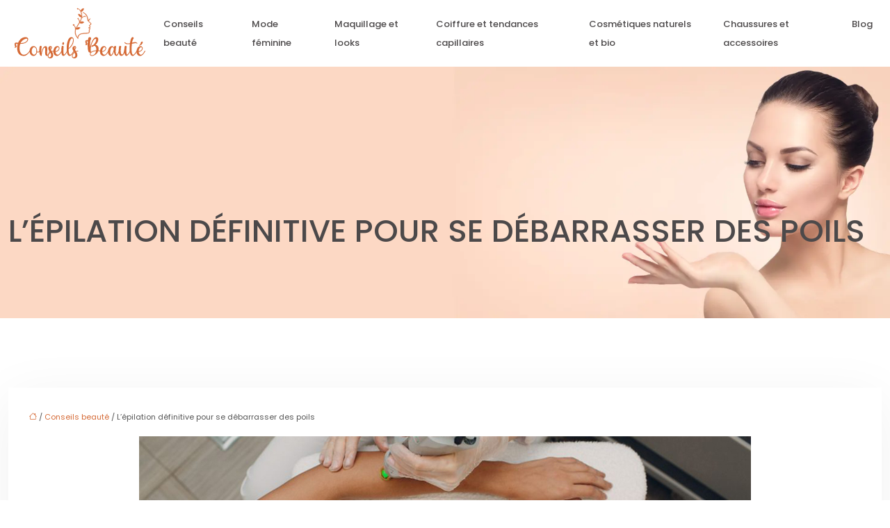

--- FILE ---
content_type: text/html; charset=UTF-8
request_url: https://www.xn--conseils-beaut-okb.com/l-epilation-definitive-pour-se-debarrasser-des-poils/
body_size: 11034
content:
<!DOCTYPE html>
<html lang="fr-FR">
<head>
<meta charset="UTF-8" />
<meta name="viewport" content="width=device-width">
<link rel="shortcut icon" href="/wp-content/uploads/2021/06/favicon-1.svg" />
<script type="application/ld+json">
{
    "@context": "https://schema.org",
    "@graph": [
        {
            "@type": "WebSite",
            "@id": "https://www.xn--conseils-beaut-okb.com#website",
            "url": "https://www.xn--conseils-beaut-okb.com",
            "name": "conseils-beauté",
            "inLanguage": "fr-FR",
            "publisher": {
                "@id": "https://www.xn--conseils-beaut-okb.com#organization"
            }
        },
        {
            "@type": "Organization",
            "@id": "https://www.xn--conseils-beaut-okb.com#organization",
            "name": "conseils-beauté",
            "url": "https://www.xn--conseils-beaut-okb.com",
            "logo": {
                "@type": "ImageObject",
                "@id": "https://www.xn--conseils-beaut-okb.com#logo",
                "url": "https://www.xn--conseils-beaut-okb.com/wp-content/uploads/2021/06/logo-4.svg"
            }
        },
        {
            "@type": "Person",
            "@id": "https://www.xn--conseils-beaut-okb.com/author/conseils-beaute#person",
            "name": "conseils-beaute",
            "jobTitle": "Rédaction Web",
            "url": "https://www.xn--conseils-beaut-okb.com/author/conseils-beaute",
            "worksFor": {
                "@id": "https://www.xn--conseils-beaut-okb.com#organization"
            },
            "image": {
                "@type": "ImageObject",
                "url": ""
            }
        },
        {
            "@type": "WebPage",
            "@id": "https://www.xn--conseils-beaut-okb.com/l-epilation-definitive-pour-se-debarrasser-des-poils/#webpage",
            "url": "https://www.xn--conseils-beaut-okb.com/l-epilation-definitive-pour-se-debarrasser-des-poils/",
            "isPartOf": {
                "@id": "https://www.xn--conseils-beaut-okb.com#website"
            },
            "breadcrumb": {
                "@id": "https://www.xn--conseils-beaut-okb.com/l-epilation-definitive-pour-se-debarrasser-des-poils/#breadcrumb"
            },
            "inLanguage": "fr_FR",
            "primaryImageOfPage": {
                "@id": "https://www.xn--conseils-beaut-okb.com/wp-content/uploads/2021/04/epilation-definitive.jpg"
            }
        },
        {
            "@type": "Article",
            "@id": "https://www.xn--conseils-beaut-okb.com/l-epilation-definitive-pour-se-debarrasser-des-poils/#article",
            "headline": "L&rsquo;épilation définitive pour se débarrasser des poils",
            "mainEntityOfPage": {
                "@id": "https://www.xn--conseils-beaut-okb.com/l-epilation-definitive-pour-se-debarrasser-des-poils/#webpage"
            },
            "image": {
                "@type": "ImageObject",
                "@id": "https://www.xn--conseils-beaut-okb.com/wp-content/uploads/2021/04/epilation-definitive.jpg",
                "url": "https://www.xn--conseils-beaut-okb.com/wp-content/uploads/2021/04/epilation-definitive.jpg",
                "width": 880,
                "height": 300,
                "alt": "épilation définitive"
            },
            "wordCount": 576,
            "isAccessibleForFree": true,
            "articleSection": [
                "Conseils beauté"
            ],
            "datePublished": "2021-04-02T12:42:10+00:00",
            "author": {
                "@id": "https://www.xn--conseils-beaut-okb.com/author/conseils-beaute#person"
            },
            "publisher": {
                "@id": "https://www.xn--conseils-beaut-okb.com#organization"
            },
            "inLanguage": "fr-FR"
        },
        {
            "@type": "BreadcrumbList",
            "@id": "https://www.xn--conseils-beaut-okb.com/l-epilation-definitive-pour-se-debarrasser-des-poils/#breadcrumb",
            "itemListElement": [
                {
                    "@type": "ListItem",
                    "position": 1,
                    "name": "Accueil",
                    "item": "https://www.xn--conseils-beaut-okb.com/"
                },
                {
                    "@type": "ListItem",
                    "position": 2,
                    "name": "Conseils beauté",
                    "item": "https://www.xn--conseils-beaut-okb.com/conseils-beaute/"
                },
                {
                    "@type": "ListItem",
                    "position": 3,
                    "name": "L&rsquo;épilation définitive pour se débarrasser des poils",
                    "item": "https://www.xn--conseils-beaut-okb.com/l-epilation-definitive-pour-se-debarrasser-des-poils/"
                }
            ]
        }
    ]
}</script>
<meta name='robots' content='max-image-preview:large' />
<title> Se débarrasser des poils :  une épilation définitive.</title><meta name="description" content="Visage, aisselles, jambes, bras… De nombreuses techniques pour s’épiler zone par zone . Comment se débarrasser définitivement de ces vilains poils ? "><link rel="alternate" title="oEmbed (JSON)" type="application/json+oembed" href="https://www.xn--conseils-beaut-okb.com/wp-json/oembed/1.0/embed?url=https%3A%2F%2Fwww.xn--conseils-beaut-okb.com%2Fl-epilation-definitive-pour-se-debarrasser-des-poils%2F" />
<link rel="alternate" title="oEmbed (XML)" type="text/xml+oembed" href="https://www.xn--conseils-beaut-okb.com/wp-json/oembed/1.0/embed?url=https%3A%2F%2Fwww.xn--conseils-beaut-okb.com%2Fl-epilation-definitive-pour-se-debarrasser-des-poils%2F&#038;format=xml" />
<style id='wp-img-auto-sizes-contain-inline-css' type='text/css'>
img:is([sizes=auto i],[sizes^="auto," i]){contain-intrinsic-size:3000px 1500px}
/*# sourceURL=wp-img-auto-sizes-contain-inline-css */
</style>
<style id='wp-block-library-inline-css' type='text/css'>
:root{--wp-block-synced-color:#7a00df;--wp-block-synced-color--rgb:122,0,223;--wp-bound-block-color:var(--wp-block-synced-color);--wp-editor-canvas-background:#ddd;--wp-admin-theme-color:#007cba;--wp-admin-theme-color--rgb:0,124,186;--wp-admin-theme-color-darker-10:#006ba1;--wp-admin-theme-color-darker-10--rgb:0,107,160.5;--wp-admin-theme-color-darker-20:#005a87;--wp-admin-theme-color-darker-20--rgb:0,90,135;--wp-admin-border-width-focus:2px}@media (min-resolution:192dpi){:root{--wp-admin-border-width-focus:1.5px}}.wp-element-button{cursor:pointer}:root .has-very-light-gray-background-color{background-color:#eee}:root .has-very-dark-gray-background-color{background-color:#313131}:root .has-very-light-gray-color{color:#eee}:root .has-very-dark-gray-color{color:#313131}:root .has-vivid-green-cyan-to-vivid-cyan-blue-gradient-background{background:linear-gradient(135deg,#00d084,#0693e3)}:root .has-purple-crush-gradient-background{background:linear-gradient(135deg,#34e2e4,#4721fb 50%,#ab1dfe)}:root .has-hazy-dawn-gradient-background{background:linear-gradient(135deg,#faaca8,#dad0ec)}:root .has-subdued-olive-gradient-background{background:linear-gradient(135deg,#fafae1,#67a671)}:root .has-atomic-cream-gradient-background{background:linear-gradient(135deg,#fdd79a,#004a59)}:root .has-nightshade-gradient-background{background:linear-gradient(135deg,#330968,#31cdcf)}:root .has-midnight-gradient-background{background:linear-gradient(135deg,#020381,#2874fc)}:root{--wp--preset--font-size--normal:16px;--wp--preset--font-size--huge:42px}.has-regular-font-size{font-size:1em}.has-larger-font-size{font-size:2.625em}.has-normal-font-size{font-size:var(--wp--preset--font-size--normal)}.has-huge-font-size{font-size:var(--wp--preset--font-size--huge)}.has-text-align-center{text-align:center}.has-text-align-left{text-align:left}.has-text-align-right{text-align:right}.has-fit-text{white-space:nowrap!important}#end-resizable-editor-section{display:none}.aligncenter{clear:both}.items-justified-left{justify-content:flex-start}.items-justified-center{justify-content:center}.items-justified-right{justify-content:flex-end}.items-justified-space-between{justify-content:space-between}.screen-reader-text{border:0;clip-path:inset(50%);height:1px;margin:-1px;overflow:hidden;padding:0;position:absolute;width:1px;word-wrap:normal!important}.screen-reader-text:focus{background-color:#ddd;clip-path:none;color:#444;display:block;font-size:1em;height:auto;left:5px;line-height:normal;padding:15px 23px 14px;text-decoration:none;top:5px;width:auto;z-index:100000}html :where(.has-border-color){border-style:solid}html :where([style*=border-top-color]){border-top-style:solid}html :where([style*=border-right-color]){border-right-style:solid}html :where([style*=border-bottom-color]){border-bottom-style:solid}html :where([style*=border-left-color]){border-left-style:solid}html :where([style*=border-width]){border-style:solid}html :where([style*=border-top-width]){border-top-style:solid}html :where([style*=border-right-width]){border-right-style:solid}html :where([style*=border-bottom-width]){border-bottom-style:solid}html :where([style*=border-left-width]){border-left-style:solid}html :where(img[class*=wp-image-]){height:auto;max-width:100%}:where(figure){margin:0 0 1em}html :where(.is-position-sticky){--wp-admin--admin-bar--position-offset:var(--wp-admin--admin-bar--height,0px)}@media screen and (max-width:600px){html :where(.is-position-sticky){--wp-admin--admin-bar--position-offset:0px}}

/*# sourceURL=wp-block-library-inline-css */
</style><style id='global-styles-inline-css' type='text/css'>
:root{--wp--preset--aspect-ratio--square: 1;--wp--preset--aspect-ratio--4-3: 4/3;--wp--preset--aspect-ratio--3-4: 3/4;--wp--preset--aspect-ratio--3-2: 3/2;--wp--preset--aspect-ratio--2-3: 2/3;--wp--preset--aspect-ratio--16-9: 16/9;--wp--preset--aspect-ratio--9-16: 9/16;--wp--preset--color--black: #000000;--wp--preset--color--cyan-bluish-gray: #abb8c3;--wp--preset--color--white: #ffffff;--wp--preset--color--pale-pink: #f78da7;--wp--preset--color--vivid-red: #cf2e2e;--wp--preset--color--luminous-vivid-orange: #ff6900;--wp--preset--color--luminous-vivid-amber: #fcb900;--wp--preset--color--light-green-cyan: #7bdcb5;--wp--preset--color--vivid-green-cyan: #00d084;--wp--preset--color--pale-cyan-blue: #8ed1fc;--wp--preset--color--vivid-cyan-blue: #0693e3;--wp--preset--color--vivid-purple: #9b51e0;--wp--preset--color--base: #f9f9f9;--wp--preset--color--base-2: #ffffff;--wp--preset--color--contrast: #111111;--wp--preset--color--contrast-2: #636363;--wp--preset--color--contrast-3: #A4A4A4;--wp--preset--color--accent: #cfcabe;--wp--preset--color--accent-2: #c2a990;--wp--preset--color--accent-3: #d8613c;--wp--preset--color--accent-4: #b1c5a4;--wp--preset--color--accent-5: #b5bdbc;--wp--preset--gradient--vivid-cyan-blue-to-vivid-purple: linear-gradient(135deg,rgb(6,147,227) 0%,rgb(155,81,224) 100%);--wp--preset--gradient--light-green-cyan-to-vivid-green-cyan: linear-gradient(135deg,rgb(122,220,180) 0%,rgb(0,208,130) 100%);--wp--preset--gradient--luminous-vivid-amber-to-luminous-vivid-orange: linear-gradient(135deg,rgb(252,185,0) 0%,rgb(255,105,0) 100%);--wp--preset--gradient--luminous-vivid-orange-to-vivid-red: linear-gradient(135deg,rgb(255,105,0) 0%,rgb(207,46,46) 100%);--wp--preset--gradient--very-light-gray-to-cyan-bluish-gray: linear-gradient(135deg,rgb(238,238,238) 0%,rgb(169,184,195) 100%);--wp--preset--gradient--cool-to-warm-spectrum: linear-gradient(135deg,rgb(74,234,220) 0%,rgb(151,120,209) 20%,rgb(207,42,186) 40%,rgb(238,44,130) 60%,rgb(251,105,98) 80%,rgb(254,248,76) 100%);--wp--preset--gradient--blush-light-purple: linear-gradient(135deg,rgb(255,206,236) 0%,rgb(152,150,240) 100%);--wp--preset--gradient--blush-bordeaux: linear-gradient(135deg,rgb(254,205,165) 0%,rgb(254,45,45) 50%,rgb(107,0,62) 100%);--wp--preset--gradient--luminous-dusk: linear-gradient(135deg,rgb(255,203,112) 0%,rgb(199,81,192) 50%,rgb(65,88,208) 100%);--wp--preset--gradient--pale-ocean: linear-gradient(135deg,rgb(255,245,203) 0%,rgb(182,227,212) 50%,rgb(51,167,181) 100%);--wp--preset--gradient--electric-grass: linear-gradient(135deg,rgb(202,248,128) 0%,rgb(113,206,126) 100%);--wp--preset--gradient--midnight: linear-gradient(135deg,rgb(2,3,129) 0%,rgb(40,116,252) 100%);--wp--preset--gradient--gradient-1: linear-gradient(to bottom, #cfcabe 0%, #F9F9F9 100%);--wp--preset--gradient--gradient-2: linear-gradient(to bottom, #C2A990 0%, #F9F9F9 100%);--wp--preset--gradient--gradient-3: linear-gradient(to bottom, #D8613C 0%, #F9F9F9 100%);--wp--preset--gradient--gradient-4: linear-gradient(to bottom, #B1C5A4 0%, #F9F9F9 100%);--wp--preset--gradient--gradient-5: linear-gradient(to bottom, #B5BDBC 0%, #F9F9F9 100%);--wp--preset--gradient--gradient-6: linear-gradient(to bottom, #A4A4A4 0%, #F9F9F9 100%);--wp--preset--gradient--gradient-7: linear-gradient(to bottom, #cfcabe 50%, #F9F9F9 50%);--wp--preset--gradient--gradient-8: linear-gradient(to bottom, #C2A990 50%, #F9F9F9 50%);--wp--preset--gradient--gradient-9: linear-gradient(to bottom, #D8613C 50%, #F9F9F9 50%);--wp--preset--gradient--gradient-10: linear-gradient(to bottom, #B1C5A4 50%, #F9F9F9 50%);--wp--preset--gradient--gradient-11: linear-gradient(to bottom, #B5BDBC 50%, #F9F9F9 50%);--wp--preset--gradient--gradient-12: linear-gradient(to bottom, #A4A4A4 50%, #F9F9F9 50%);--wp--preset--font-size--small: 13px;--wp--preset--font-size--medium: 20px;--wp--preset--font-size--large: 36px;--wp--preset--font-size--x-large: 42px;--wp--preset--spacing--20: min(1.5rem, 2vw);--wp--preset--spacing--30: min(2.5rem, 3vw);--wp--preset--spacing--40: min(4rem, 5vw);--wp--preset--spacing--50: min(6.5rem, 8vw);--wp--preset--spacing--60: min(10.5rem, 13vw);--wp--preset--spacing--70: 3.38rem;--wp--preset--spacing--80: 5.06rem;--wp--preset--spacing--10: 1rem;--wp--preset--shadow--natural: 6px 6px 9px rgba(0, 0, 0, 0.2);--wp--preset--shadow--deep: 12px 12px 50px rgba(0, 0, 0, 0.4);--wp--preset--shadow--sharp: 6px 6px 0px rgba(0, 0, 0, 0.2);--wp--preset--shadow--outlined: 6px 6px 0px -3px rgb(255, 255, 255), 6px 6px rgb(0, 0, 0);--wp--preset--shadow--crisp: 6px 6px 0px rgb(0, 0, 0);}:root { --wp--style--global--content-size: 1320px;--wp--style--global--wide-size: 1920px; }:where(body) { margin: 0; }.wp-site-blocks { padding-top: var(--wp--style--root--padding-top); padding-bottom: var(--wp--style--root--padding-bottom); }.has-global-padding { padding-right: var(--wp--style--root--padding-right); padding-left: var(--wp--style--root--padding-left); }.has-global-padding > .alignfull { margin-right: calc(var(--wp--style--root--padding-right) * -1); margin-left: calc(var(--wp--style--root--padding-left) * -1); }.has-global-padding :where(:not(.alignfull.is-layout-flow) > .has-global-padding:not(.wp-block-block, .alignfull)) { padding-right: 0; padding-left: 0; }.has-global-padding :where(:not(.alignfull.is-layout-flow) > .has-global-padding:not(.wp-block-block, .alignfull)) > .alignfull { margin-left: 0; margin-right: 0; }.wp-site-blocks > .alignleft { float: left; margin-right: 2em; }.wp-site-blocks > .alignright { float: right; margin-left: 2em; }.wp-site-blocks > .aligncenter { justify-content: center; margin-left: auto; margin-right: auto; }:where(.wp-site-blocks) > * { margin-block-start: 1.2rem; margin-block-end: 0; }:where(.wp-site-blocks) > :first-child { margin-block-start: 0; }:where(.wp-site-blocks) > :last-child { margin-block-end: 0; }:root { --wp--style--block-gap: 1.2rem; }:root :where(.is-layout-flow) > :first-child{margin-block-start: 0;}:root :where(.is-layout-flow) > :last-child{margin-block-end: 0;}:root :where(.is-layout-flow) > *{margin-block-start: 1.2rem;margin-block-end: 0;}:root :where(.is-layout-constrained) > :first-child{margin-block-start: 0;}:root :where(.is-layout-constrained) > :last-child{margin-block-end: 0;}:root :where(.is-layout-constrained) > *{margin-block-start: 1.2rem;margin-block-end: 0;}:root :where(.is-layout-flex){gap: 1.2rem;}:root :where(.is-layout-grid){gap: 1.2rem;}.is-layout-flow > .alignleft{float: left;margin-inline-start: 0;margin-inline-end: 2em;}.is-layout-flow > .alignright{float: right;margin-inline-start: 2em;margin-inline-end: 0;}.is-layout-flow > .aligncenter{margin-left: auto !important;margin-right: auto !important;}.is-layout-constrained > .alignleft{float: left;margin-inline-start: 0;margin-inline-end: 2em;}.is-layout-constrained > .alignright{float: right;margin-inline-start: 2em;margin-inline-end: 0;}.is-layout-constrained > .aligncenter{margin-left: auto !important;margin-right: auto !important;}.is-layout-constrained > :where(:not(.alignleft):not(.alignright):not(.alignfull)){max-width: var(--wp--style--global--content-size);margin-left: auto !important;margin-right: auto !important;}.is-layout-constrained > .alignwide{max-width: var(--wp--style--global--wide-size);}body .is-layout-flex{display: flex;}.is-layout-flex{flex-wrap: wrap;align-items: center;}.is-layout-flex > :is(*, div){margin: 0;}body .is-layout-grid{display: grid;}.is-layout-grid > :is(*, div){margin: 0;}body{--wp--style--root--padding-top: 0px;--wp--style--root--padding-right: var(--wp--preset--spacing--50);--wp--style--root--padding-bottom: 0px;--wp--style--root--padding-left: var(--wp--preset--spacing--50);}a:where(:not(.wp-element-button)){text-decoration: underline;}:root :where(a:where(:not(.wp-element-button)):hover){text-decoration: none;}:root :where(.wp-element-button, .wp-block-button__link){background-color: var(--wp--preset--color--contrast);border-radius: .33rem;border-color: var(--wp--preset--color--contrast);border-width: 0;color: var(--wp--preset--color--base);font-family: inherit;font-size: var(--wp--preset--font-size--small);font-style: normal;font-weight: 500;letter-spacing: inherit;line-height: inherit;padding-top: 0.6rem;padding-right: 1rem;padding-bottom: 0.6rem;padding-left: 1rem;text-decoration: none;text-transform: inherit;}:root :where(.wp-element-button:hover, .wp-block-button__link:hover){background-color: var(--wp--preset--color--contrast-2);border-color: var(--wp--preset--color--contrast-2);color: var(--wp--preset--color--base);}:root :where(.wp-element-button:focus, .wp-block-button__link:focus){background-color: var(--wp--preset--color--contrast-2);border-color: var(--wp--preset--color--contrast-2);color: var(--wp--preset--color--base);outline-color: var(--wp--preset--color--contrast);outline-offset: 2px;outline-style: dotted;outline-width: 1px;}:root :where(.wp-element-button:active, .wp-block-button__link:active){background-color: var(--wp--preset--color--contrast);color: var(--wp--preset--color--base);}:root :where(.wp-element-caption, .wp-block-audio figcaption, .wp-block-embed figcaption, .wp-block-gallery figcaption, .wp-block-image figcaption, .wp-block-table figcaption, .wp-block-video figcaption){color: var(--wp--preset--color--contrast-2);font-family: var(--wp--preset--font-family--body);font-size: 0.8rem;}.has-black-color{color: var(--wp--preset--color--black) !important;}.has-cyan-bluish-gray-color{color: var(--wp--preset--color--cyan-bluish-gray) !important;}.has-white-color{color: var(--wp--preset--color--white) !important;}.has-pale-pink-color{color: var(--wp--preset--color--pale-pink) !important;}.has-vivid-red-color{color: var(--wp--preset--color--vivid-red) !important;}.has-luminous-vivid-orange-color{color: var(--wp--preset--color--luminous-vivid-orange) !important;}.has-luminous-vivid-amber-color{color: var(--wp--preset--color--luminous-vivid-amber) !important;}.has-light-green-cyan-color{color: var(--wp--preset--color--light-green-cyan) !important;}.has-vivid-green-cyan-color{color: var(--wp--preset--color--vivid-green-cyan) !important;}.has-pale-cyan-blue-color{color: var(--wp--preset--color--pale-cyan-blue) !important;}.has-vivid-cyan-blue-color{color: var(--wp--preset--color--vivid-cyan-blue) !important;}.has-vivid-purple-color{color: var(--wp--preset--color--vivid-purple) !important;}.has-base-color{color: var(--wp--preset--color--base) !important;}.has-base-2-color{color: var(--wp--preset--color--base-2) !important;}.has-contrast-color{color: var(--wp--preset--color--contrast) !important;}.has-contrast-2-color{color: var(--wp--preset--color--contrast-2) !important;}.has-contrast-3-color{color: var(--wp--preset--color--contrast-3) !important;}.has-accent-color{color: var(--wp--preset--color--accent) !important;}.has-accent-2-color{color: var(--wp--preset--color--accent-2) !important;}.has-accent-3-color{color: var(--wp--preset--color--accent-3) !important;}.has-accent-4-color{color: var(--wp--preset--color--accent-4) !important;}.has-accent-5-color{color: var(--wp--preset--color--accent-5) !important;}.has-black-background-color{background-color: var(--wp--preset--color--black) !important;}.has-cyan-bluish-gray-background-color{background-color: var(--wp--preset--color--cyan-bluish-gray) !important;}.has-white-background-color{background-color: var(--wp--preset--color--white) !important;}.has-pale-pink-background-color{background-color: var(--wp--preset--color--pale-pink) !important;}.has-vivid-red-background-color{background-color: var(--wp--preset--color--vivid-red) !important;}.has-luminous-vivid-orange-background-color{background-color: var(--wp--preset--color--luminous-vivid-orange) !important;}.has-luminous-vivid-amber-background-color{background-color: var(--wp--preset--color--luminous-vivid-amber) !important;}.has-light-green-cyan-background-color{background-color: var(--wp--preset--color--light-green-cyan) !important;}.has-vivid-green-cyan-background-color{background-color: var(--wp--preset--color--vivid-green-cyan) !important;}.has-pale-cyan-blue-background-color{background-color: var(--wp--preset--color--pale-cyan-blue) !important;}.has-vivid-cyan-blue-background-color{background-color: var(--wp--preset--color--vivid-cyan-blue) !important;}.has-vivid-purple-background-color{background-color: var(--wp--preset--color--vivid-purple) !important;}.has-base-background-color{background-color: var(--wp--preset--color--base) !important;}.has-base-2-background-color{background-color: var(--wp--preset--color--base-2) !important;}.has-contrast-background-color{background-color: var(--wp--preset--color--contrast) !important;}.has-contrast-2-background-color{background-color: var(--wp--preset--color--contrast-2) !important;}.has-contrast-3-background-color{background-color: var(--wp--preset--color--contrast-3) !important;}.has-accent-background-color{background-color: var(--wp--preset--color--accent) !important;}.has-accent-2-background-color{background-color: var(--wp--preset--color--accent-2) !important;}.has-accent-3-background-color{background-color: var(--wp--preset--color--accent-3) !important;}.has-accent-4-background-color{background-color: var(--wp--preset--color--accent-4) !important;}.has-accent-5-background-color{background-color: var(--wp--preset--color--accent-5) !important;}.has-black-border-color{border-color: var(--wp--preset--color--black) !important;}.has-cyan-bluish-gray-border-color{border-color: var(--wp--preset--color--cyan-bluish-gray) !important;}.has-white-border-color{border-color: var(--wp--preset--color--white) !important;}.has-pale-pink-border-color{border-color: var(--wp--preset--color--pale-pink) !important;}.has-vivid-red-border-color{border-color: var(--wp--preset--color--vivid-red) !important;}.has-luminous-vivid-orange-border-color{border-color: var(--wp--preset--color--luminous-vivid-orange) !important;}.has-luminous-vivid-amber-border-color{border-color: var(--wp--preset--color--luminous-vivid-amber) !important;}.has-light-green-cyan-border-color{border-color: var(--wp--preset--color--light-green-cyan) !important;}.has-vivid-green-cyan-border-color{border-color: var(--wp--preset--color--vivid-green-cyan) !important;}.has-pale-cyan-blue-border-color{border-color: var(--wp--preset--color--pale-cyan-blue) !important;}.has-vivid-cyan-blue-border-color{border-color: var(--wp--preset--color--vivid-cyan-blue) !important;}.has-vivid-purple-border-color{border-color: var(--wp--preset--color--vivid-purple) !important;}.has-base-border-color{border-color: var(--wp--preset--color--base) !important;}.has-base-2-border-color{border-color: var(--wp--preset--color--base-2) !important;}.has-contrast-border-color{border-color: var(--wp--preset--color--contrast) !important;}.has-contrast-2-border-color{border-color: var(--wp--preset--color--contrast-2) !important;}.has-contrast-3-border-color{border-color: var(--wp--preset--color--contrast-3) !important;}.has-accent-border-color{border-color: var(--wp--preset--color--accent) !important;}.has-accent-2-border-color{border-color: var(--wp--preset--color--accent-2) !important;}.has-accent-3-border-color{border-color: var(--wp--preset--color--accent-3) !important;}.has-accent-4-border-color{border-color: var(--wp--preset--color--accent-4) !important;}.has-accent-5-border-color{border-color: var(--wp--preset--color--accent-5) !important;}.has-vivid-cyan-blue-to-vivid-purple-gradient-background{background: var(--wp--preset--gradient--vivid-cyan-blue-to-vivid-purple) !important;}.has-light-green-cyan-to-vivid-green-cyan-gradient-background{background: var(--wp--preset--gradient--light-green-cyan-to-vivid-green-cyan) !important;}.has-luminous-vivid-amber-to-luminous-vivid-orange-gradient-background{background: var(--wp--preset--gradient--luminous-vivid-amber-to-luminous-vivid-orange) !important;}.has-luminous-vivid-orange-to-vivid-red-gradient-background{background: var(--wp--preset--gradient--luminous-vivid-orange-to-vivid-red) !important;}.has-very-light-gray-to-cyan-bluish-gray-gradient-background{background: var(--wp--preset--gradient--very-light-gray-to-cyan-bluish-gray) !important;}.has-cool-to-warm-spectrum-gradient-background{background: var(--wp--preset--gradient--cool-to-warm-spectrum) !important;}.has-blush-light-purple-gradient-background{background: var(--wp--preset--gradient--blush-light-purple) !important;}.has-blush-bordeaux-gradient-background{background: var(--wp--preset--gradient--blush-bordeaux) !important;}.has-luminous-dusk-gradient-background{background: var(--wp--preset--gradient--luminous-dusk) !important;}.has-pale-ocean-gradient-background{background: var(--wp--preset--gradient--pale-ocean) !important;}.has-electric-grass-gradient-background{background: var(--wp--preset--gradient--electric-grass) !important;}.has-midnight-gradient-background{background: var(--wp--preset--gradient--midnight) !important;}.has-gradient-1-gradient-background{background: var(--wp--preset--gradient--gradient-1) !important;}.has-gradient-2-gradient-background{background: var(--wp--preset--gradient--gradient-2) !important;}.has-gradient-3-gradient-background{background: var(--wp--preset--gradient--gradient-3) !important;}.has-gradient-4-gradient-background{background: var(--wp--preset--gradient--gradient-4) !important;}.has-gradient-5-gradient-background{background: var(--wp--preset--gradient--gradient-5) !important;}.has-gradient-6-gradient-background{background: var(--wp--preset--gradient--gradient-6) !important;}.has-gradient-7-gradient-background{background: var(--wp--preset--gradient--gradient-7) !important;}.has-gradient-8-gradient-background{background: var(--wp--preset--gradient--gradient-8) !important;}.has-gradient-9-gradient-background{background: var(--wp--preset--gradient--gradient-9) !important;}.has-gradient-10-gradient-background{background: var(--wp--preset--gradient--gradient-10) !important;}.has-gradient-11-gradient-background{background: var(--wp--preset--gradient--gradient-11) !important;}.has-gradient-12-gradient-background{background: var(--wp--preset--gradient--gradient-12) !important;}.has-small-font-size{font-size: var(--wp--preset--font-size--small) !important;}.has-medium-font-size{font-size: var(--wp--preset--font-size--medium) !important;}.has-large-font-size{font-size: var(--wp--preset--font-size--large) !important;}.has-x-large-font-size{font-size: var(--wp--preset--font-size--x-large) !important;}
/*# sourceURL=global-styles-inline-css */
</style>

<link rel='stylesheet' id='default-css' href='https://www.xn--conseils-beaut-okb.com/wp-content/themes/factory-templates-4/style.css?ver=13c223fd75f32a4852136bcabb0c8113' type='text/css' media='all' />
<link rel='stylesheet' id='bootstrap5-css' href='https://www.xn--conseils-beaut-okb.com/wp-content/themes/factory-templates-4/css/bootstrap.min.css?ver=13c223fd75f32a4852136bcabb0c8113' type='text/css' media='all' />
<link rel='stylesheet' id='bootstrap-icon-css' href='https://www.xn--conseils-beaut-okb.com/wp-content/themes/factory-templates-4/css/bootstrap-icons.css?ver=13c223fd75f32a4852136bcabb0c8113' type='text/css' media='all' />
<link rel='stylesheet' id='global-css' href='https://www.xn--conseils-beaut-okb.com/wp-content/themes/factory-templates-4/css/global.css?ver=13c223fd75f32a4852136bcabb0c8113' type='text/css' media='all' />
<link rel='stylesheet' id='light-theme-css' href='https://www.xn--conseils-beaut-okb.com/wp-content/themes/factory-templates-4/css/light.css?ver=13c223fd75f32a4852136bcabb0c8113' type='text/css' media='all' />
<script type="text/javascript" src="https://code.jquery.com/jquery-3.2.1.min.js?ver=13c223fd75f32a4852136bcabb0c8113" id="jquery3.2.1-js"></script>
<script type="text/javascript" src="https://www.xn--conseils-beaut-okb.com/wp-content/themes/factory-templates-4/js/fn.js?ver=13c223fd75f32a4852136bcabb0c8113" id="default_script-js"></script>
<link rel="https://api.w.org/" href="https://www.xn--conseils-beaut-okb.com/wp-json/" /><link rel="alternate" title="JSON" type="application/json" href="https://www.xn--conseils-beaut-okb.com/wp-json/wp/v2/posts/21" /><link rel="EditURI" type="application/rsd+xml" title="RSD" href="https://www.xn--conseils-beaut-okb.com/xmlrpc.php?rsd" />
<link rel="canonical" href="https://www.xn--conseils-beaut-okb.com/l-epilation-definitive-pour-se-debarrasser-des-poils/" />
<link rel='shortlink' href='https://www.xn--conseils-beaut-okb.com/?p=21' />
 
<meta name="google-site-verification" content="VUl8KEGWcfeEYDKy4x7kv-nn6JaxrYr_Nk2V-R7wsoU" />
<meta name="google-site-verification" content="3j6UEch96j2Jyk8mmmBrI5RNwq05NLLsv8_SoJiAf6o" />
<link href="https://fonts.googleapis.com/css2?family=Poppins:wght@400;500&display=swap" rel="stylesheet"> 
<style type="text/css">
.default_color_background,.menu-bars{background-color : #d56a36 }.default_color_text,a,h1 span,h2 span,h3 span,h4 span,h5 span,h6 span{color :#d56a36 }.navigation li a,.navigation li.disabled,.navigation li.active a,.owl-dots .owl-dot.active span,.owl-dots .owl-dot:hover span{background-color: #d56a36;}
.block-spc{border-color:#d56a36}
.page-content a{color : #d56a36 }.page-content a:hover{color : #ffbd9d }.col-menu,.main-navigation{background-color:transparent;}.main-navigation nav li{padding:0 10px;}.main-navigation.scrolled{background-color:#fff;}.main-navigation .logo-main{height: auto;}.main-navigation  .logo-sticky{height: auto;}nav li a{font-size:13px;}nav li a{line-height:27px;}nav li a{color:#4c494a!important;}nav li:hover > a,.current-menu-item > a{color:#d56a36!important;}.archive h1{color:#4c494a!important;}.category .subheader,.single .subheader{padding:210px 0 90px }.archive h1{text-align:left!important;} .archive h1{font-size:45px}  .archive h2,.cat-description h2{font-size:27px} .archive h2 a,.cat-description h2{color:#4c494a!important;}.archive .readmore{background-color:#d56a36;}.archive .readmore{color:#fff;}.archive .readmore:hover{background-color:#f39e59;}.archive .readmore:hover{color:#fff;}.archive .readmore{padding:8px 20px;}.archive .readmore{border-width: 0px}.single h1{color:#4c494a!important;}.single .the-post h2{color:#4c494a!important;}.single .the-post h3{color:#4c494a!important;}.single .the-post h4{color:#4c494a!important;}.single .the-post h5{color:#4c494a!important;}.single .the-post h6{color:#4c494a!important;} .single .post-content a{color:#d56a36} .single .post-content a:hover{color:#ffbd9d}.single h1{text-align:left!important;}.single h1{font-size: 45px}.single h2{font-size: 27px}.single h3{font-size: 24px}.single h4{font-size: 22px}.single h5{font-size: 20px}.single h6{font-size: 19px}footer{background-position:top } #back_to_top{background-color:#d56a36;}#back_to_top i, #back_to_top svg{color:#fff;} footer{padding:80px 0 80px} #back_to_top {padding:3px 9px 6px;}</style>
<style>:root {
    --color-primary: #d56a36;
    --color-primary-light: #ff8946;
    --color-primary-dark: #954a25;
    --color-primary-hover: #bf5f30;
    --color-primary-muted: #ffa956;
            --color-background: #fff;
    --color-text: #000000;
} </style>
<style id="custom-st" type="text/css">
body{line-height:24px;font-style:normal;font-family:Poppins,sans-serif;font-size:14px;font-weight:400;color:#555;}h1,h2,h3,h4,h5,h6 {text-transform:uppercase;font-weight:500;}.navbar-toggler{border:none}nav li a{font-style:normal;font-weight:500;}.sub-menu li a{line-height:30px;}.main-navigation .menu-item-has-children::after {top:10px;color:#d56a36;}.bloc1{background-position:120% 50px!important;}hr{border-width:0 0 3px 0 !important;opacity:1;display:inline-block;max-width:40px!important;}.animation:hover img{-webkit-animation:clickalt .5s ease 1;-moz-animation:clickalt .5s ease 1;animation:clickalt .5s ease 1;}@keyframes clickalt{0%{-webkit-transform:rotate(0) scale(1);-moz-transform:rotate(0) scale(1);transform:rotate(0) scale(1);-webkit-transform-origin:0 0;-moz-transform-origin:0 0;transform-origin:0 0}33%,66%{-webkit-transform:rotate(-5deg) scale(1.1);-moz-transform:rotate(-5deg) scale(1.1);transform:rotate(-5deg) scale(1.1);-webkit-transform-origin:0 0;-moz-transform-origin:0 0;transform-origin:0 0}50%,75%{-webkit-transform:rotate(5deg) scale(1.1);-moz-transform:rotate(5deg) scale(1.1);transform:rotate(5deg) scale(1.1);-webkit-transform-origin:0 0;-moz-transform-origin:0 0;transform-origin:0 0}100%,75%{-webkit-transform:rotate(0);-moz-transform:rotate(0);transform:rotate(0);-webkit-transform-origin:0 0;-moz-transform-origin:0 0;transform-origin:0 0}}.anim-box .wp-block-cover__image-background{transition:all 0.5s ease;}.anim-box:hover .wp-block-cover__image-background{transform:scale(1.2);}.b2{background-image:url(/wp-content/uploads/2019/01/active-pricing-table.jpg);background-position:top center;background-size:cover;}.slider-shape{position:absolute;right:40%;top:10%;transform:translateY(-50%);-webkit-animation:ImgBounce 5s ease-in-out 0s infinite alternate;animation:ImgBounce 5s ease-in-out 0s infinite alternate;}.mob2{position:absolute;right:60%;top:20%;transform:translateY(-50%);-webkit-animation:ImgBounce 5s ease-in-out 0s infinite alternate;animation:ImgBounce 5s ease-in-out 0s infinite alternate;}@-webkit-keyframes ImgBounce{0%{-webkit-transform:translateY(0);transform:translateY(0)}100%{-webkit-transform:translateY(-30px);transform:translateY(-30px)}}@keyframes ImgBounce{0%{-webkit-transform:translateY(0);transform:translateY(0)}100%{-webkit-transform:translateY(-30px);transform:translateY(-30px)}}.content-para{margin:3em 20% 0;}footer{color:#b1b2b2;font-size:14px;text-align:center;}#back_to_top svg {width:20px;}#inactive,.to-top {box-shadow:none;z-index:3;}.archive h2 {margin-bottom:0.5em;}.archive h2,.single .the-post h2,.single .the-post h3,.single .the-post h4,.single .the-post h5,.single .the-post h6{text-transform:initial;}.archive .post{border-color:rgba(204,204,204,.5);margin:0 0 40px;padding:30px;background-color:#fff;-webkit-box-shadow:0px 0px 32px 0px rgba(122,122,122,0.1);-moz-box-shadow:0px 0px 32px 0px rgba(122,122,122,0.1);box-shadow:0px 0px 32px 0px rgba(122,122,122,0.1);}.archive .post p{padding-bottom:0px;padding-left:30px;margin-top:30px;margin-bottom:30px;border-left:1px solid lightgray;}.archive .readmore{letter-spacing:0.3px;font-size:13px;line-height:24px;font-weight:600;text-transform:uppercase;}.widget_sidebar{margin-bottom:50px;background:#fafafa;-webkit-box-shadow:0 15px 76px 0 rgba(0,0,0,.1);box-shadow:0 15px 76px 0 rgba(0,0,0,.1);padding:25px 20px 20px;}.widget_sidebar .sidebar-widget{margin-bottom:1em;color:#4c494a;text-transform:uppercase;text-align:left;font-weight:500;border-bottom:none;font-size:20px;line-height:30px;}.single .sidebar-ma{text-align:left;}.single .all-post-content{padding:30px;background:#fff;-webkit-box-shadow:0 15px 76px 0 rgba(0,0,0,.06);box-shadow:0 15px 76px 0 rgba(0,0,0,.06);margin-bottom:50px;}@media screen and (max-width:960px){.content-para{margin:0;}.mob2,.slider-shape,.anim-box{display:none!important;}.intro-titre{margin-top:80px!important;}.classic-menu li a{padding:5px 0;}.navbar-collapse{background:#fff;}nav li a{line-height:25px;}.parag{padding-left:0!important;padding-right:0!important;}.col1,.col-interne{padding-top:30px!important;padding-bottom:30px!important;padding-left:30px!important;padding-right:30px!important;}.main-navigation .menu-item-has-children::after{top:4px;}h1{font-size:30px!important;}h2{font-size:20px!important;}h3{font-size:18px!important;}.category .subheader,.single .subheader {padding:70px 0px;}footer .widgets{padding:0 30px!important;}footer{padding:40px 0;}}</style>
</head> 

<body class="wp-singular post-template-default single single-post postid-21 single-format-standard wp-theme-factory-templates-4 catid-13" style="">

<div class="main-navigation  container-fluid is_sticky over-mobile">
<nav class="navbar navbar-expand-lg  container-xxl">

<a id="logo" href="https://www.xn--conseils-beaut-okb.com">
<img class="logo-main" src="/wp-content/uploads/2021/06/logo-4.svg"  width="auto"   height="auto"  alt="logo">
<img class="logo-sticky" src="/wp-content/uploads/2021/06/logo-4.svg" width="auto" height="auto" alt="logo"></a>

    <button class="navbar-toggler" type="button" data-bs-toggle="collapse" data-bs-target="#navbarSupportedContent" aria-controls="navbarSupportedContent" aria-expanded="false" aria-label="Toggle navigation">
      <span class="navbar-toggler-icon"><i class="bi bi-list"></i></span>
    </button>

    <div class="collapse navbar-collapse" id="navbarSupportedContent">

<ul id="main-menu" class="classic-menu navbar-nav ms-auto mb-2 mb-lg-0"><li id="menu-item-319" class="menu-item menu-item-type-taxonomy menu-item-object-category current-post-ancestor current-menu-parent current-post-parent"><a href="https://www.xn--conseils-beaut-okb.com/conseils-beaute/">Conseils beauté</a></li>
<li id="menu-item-320" class="menu-item menu-item-type-taxonomy menu-item-object-category"><a href="https://www.xn--conseils-beaut-okb.com/mode-feminine/">Mode féminine</a></li>
<li id="menu-item-321" class="menu-item menu-item-type-taxonomy menu-item-object-category"><a href="https://www.xn--conseils-beaut-okb.com/maquillage-et-looks/">Maquillage et looks</a></li>
<li id="menu-item-322" class="menu-item menu-item-type-taxonomy menu-item-object-category"><a href="https://www.xn--conseils-beaut-okb.com/coiffure-et-tendances-capillaires/">Coiffure et tendances capillaires</a></li>
<li id="menu-item-323" class="menu-item menu-item-type-taxonomy menu-item-object-category"><a href="https://www.xn--conseils-beaut-okb.com/cosmetiques-naturels-et-bio/">Cosmétiques naturels et bio</a></li>
<li id="menu-item-324" class="menu-item menu-item-type-taxonomy menu-item-object-category"><a href="https://www.xn--conseils-beaut-okb.com/chaussures-et-accessoires/">Chaussures et accessoires</a></li>
<li id="menu-item-325" class="menu-item menu-item-type-taxonomy menu-item-object-category"><a href="https://www.xn--conseils-beaut-okb.com/blog/">Blog</a></li>
</ul>
</div>
</nav>
</div><!--menu-->
<div style="background-color:admin" class="body-content     ">
  

<div class="container-fluid subheader" style=" background-image:url(/wp-content/uploads/2021/06/bg.webp);background-position:top ; background-color:;">
<div id="mask" style=""></div>	
<div class="container-xxl"><h1 class="title">L&rsquo;épilation définitive pour se débarrasser des poils</h1></div></div>	



<div class="post-content container-xxl"> 


<div class="row">
<div class="  col-xxl-9  col-md-12">	



<div class="all-post-content">
<article>
<div style="font-size: 11px" class="breadcrumb"><a href="/"><i class="bi bi-house"></i></a>&nbsp;/&nbsp;<a href="https://www.xn--conseils-beaut-okb.com/conseils-beaute/">Conseils beauté</a>&nbsp;/&nbsp;L&rsquo;épilation définitive pour se débarrasser des poils</div>
 <div class="text-center mb-4"><img class="img-fluid" caption="" alt="épilation définitive" src="https://www.xn--conseils-beaut-okb.com/wp-content/uploads/2021/04/epilation-definitive.jpg" /></div><div class="the-post">





<p>Les poils de vos jambes, de vos aisselles et même de votre visage vous compliquent-ils tous les jours ? Vous souhaitez pouvoir porter des jupes sans vous soucier de la présence de ces intrus, et vous souhaitez peut-être savoir quelle méthode efficace choisir pour vous en débarrasser. Afin de résoudre ce problème de poils, bien qu’il soit plus que naturel, rien de plus simple : il suffit de choisir la bonne méthode d’épilation en fonction de la pousse des poils de chaque zone. Quelle méthode d’épilation choisir ?</p>
<h2> Différentes méthodes d’épilation</h2>
<p> L’incontournable pince à épiler, il est assez douloureux que cette méthode puisse éliminer précisément chaque poil. Il est recommandé d’utiliser une pince à épiler pour enlever les poils du visage. -L’épilation est moins délicate que la pince à épiler, la crème dépilatoire ou la crème décolorante, mais c’est l’une des méthodes les plus efficaces pour l’épilation. -Pulser pour enlever les poils en douceur et détruire les poils jusqu’à ce qu’ils cessent finalement de pousser. –<a href="https://www.abcepilation.com/" target="_blank"><strong>Épilation définitive</strong>  au <strong>laser</strong></a>: le laser peut projeter une lumière qui brûle les cheveux à partir de la racine, brûlant ainsi les cheveux de manière permanente. -L’épilateur électrique vous permet d’arracher vos cheveux des racines. -Crèmes dépilatoires: indolores mais efficaces, elles aident à décomposer le poil et à ralentir sa croissance. – Un rasoir est le moyen le plus simple, facile et le plus rapide d’éliminer les poils. -Comme les rasoirs ordinaires, les rasoirs électriques peuvent gagner beaucoup de temps lors de la coupe des cheveux <a href="https://www.phoenix-esthetic.fr/epilation-definitive/apilus-epilation-definitive-paris/" target="_blank">phoenix-esthetic.fr</a>.</p>
<h2> Avantages et inconvénients de l’épilation masculine</h2>
<p> L’épilation masculine est l’un des traitements les plus anciens. Dans la plupart des cas, pour des raisons esthétiques, l’épilation masculine est envisageable, mais en cas de transpiration excessive, il est également possible de choisir l’épilation. L’un des avantages de l’épilation masculine est de rendre l’exercice sportif  plus confortable. Comme la sueur ne s’accumule pas, elle ne procurera pas une sensation de propreté durable. En plus d’appliquer directement du gel ou de l’huile directement sur la peau, elle peut également améliorer le confort et la liberté.</p>
<p>Parmi les lacunes de l’épilation masculine, les peaux plus âgées et plus jeunes sont plus aptes à résister à l’épilation ou au traitement au laser. En revanche, les peaux matures ont besoin de plus de soins. Il existe plusieurs techniques d’épilation masculine, avec des avantages et des inconvénients, mais il ne faut pas oublier que la <strong>technique</strong> choisie doit être aussi délicate que la zone à traiter.</p>
<h2> Quelques trucs et astuces pour faciliter l’épilation</h2>
<p>Afin d’optimiser l’effet d’épilation et de réussir à éliminer les poils, pensez à exfolier votre corps en mouvements circulaires après le bain. La chaleur de la douche rendra les poils plus faciles à enfouir. Si vous épilez vos jambes, assurez-vous de déchirer les petites bandes du grain pour les retirer des racines. Se casser les cheveux, c’est comme se raser les jambes … alors aucun intérêt!</p>
<p>N’oubliez jamais qu’après l’épilation, il est important d’hydrater complètement la peau avec de l’huile ou un hydratant et saupoudrer d’eau chaude. Cela réduira les incendies liés à l’épilation. Envie de retrouver des jambes douces et des aisselles lisses et soignées? Choisissez la méthode d’épilation qui convient le mieux à votre épilation.</p>




</div>
</article>




<div class="row nav-post-cat"><div class="col-6"><a href="https://www.xn--conseils-beaut-okb.com/chirurgie-esthetique-a-paris-trouver-un-chirurgien-specialiste-a-paris/"><i class="bi bi-arrow-left"></i>Chirurgie esthétique à Paris : trouver un chirurgien spécialiste à Paris</a></div><div class="col-6"><a href="https://www.xn--conseils-beaut-okb.com/comment-choisir-ses-produits-de-soin-visage/"><i class="bi bi-arrow-left"></i>Comment choisir ses produits de soin visage ?</a></div></div>

</div>

</div>	


<div class="col-xxl-3 col-md-12">
<div class="sidebar">
<div class="widget-area">





<div class='widget_sidebar'><div class='sidebar-widget'>À la une</div><div class='textwidget sidebar-ma'><div class="row mb-2"><div class="col-12"><a href="https://www.xn--conseils-beaut-okb.com/les-benefices-de-l-utilisation-d-un-bac-a-shampoing-inclinable-pour-les-coiffeurs/">Les bénéfices de l&rsquo;utilisation d&rsquo;un bac à shampoing inclinable pour les coiffeurs</a></div></div><div class="row mb-2"><div class="col-12"><a href="https://www.xn--conseils-beaut-okb.com/conseils-pour-devenir-technicienne-en-extension-de-cils/">Conseils pour devenir technicienne en extension de cils</a></div></div><div class="row mb-2"><div class="col-12"><a href="https://www.xn--conseils-beaut-okb.com/coiffeur-pas-cher-a-lyon-prenez-rendez-vous-gratuitement-en-ligne/">Coiffeur pas cher à Lyon : Prenez rendez-vous gratuitement en ligne</a></div></div><div class="row mb-2"><div class="col-12"><a href="https://www.xn--conseils-beaut-okb.com/comment-bien-choisir-sa-creme-pour-les-mains-gercees/">Comment bien choisir sa crème pour les mains gercées ?</a></div></div><div class="row mb-2"><div class="col-12"><a href="https://www.xn--conseils-beaut-okb.com/coloration-vegetale-les-bienfaits-de-la-coloration-naturelle/">Coloration végétale : les bienfaits de la coloration naturelle</a></div></div></div></div></div><div class='widget_sidebar'><div class='sidebar-widget'>Articles similaires</div><div class='textwidget sidebar-ma'><div class="row mb-2"><div class="col-12"><a href="https://www.xn--conseils-beaut-okb.com/comment-adopter-une-bonne-routine-beaute/">Comment adopter une bonne routine beauté ?</a></div></div><div class="row mb-2"><div class="col-12"><a href="https://www.xn--conseils-beaut-okb.com/l-elixir-de-la-beaute/">L’élixir de la beauté</a></div></div><div class="row mb-2"><div class="col-12"><a href="https://www.xn--conseils-beaut-okb.com/parez-votre-teint-avec-un-bronzage-bluffant-tout-au-long-de-l-ete/">Parez votre teint avec un bronzage bluffant tout au long de l’été</a></div></div><div class="row mb-2"><div class="col-12"><a href="https://www.xn--conseils-beaut-okb.com/comment-utiliser-le-serum-pour-cils/">Comment utiliser le sérum pour cils ?</a></div></div></div></div>
<style>
	.nav-post-cat .col-6 i{
		display: inline-block;
		position: absolute;
	}
	.nav-post-cat .col-6 a{
		position: relative;
	}
	.nav-post-cat .col-6:nth-child(1) a{
		padding-left: 18px;
		float: left;
	}
	.nav-post-cat .col-6:nth-child(1) i{
		left: 0;
	}
	.nav-post-cat .col-6:nth-child(2) a{
		padding-right: 18px;
		float: right;
	}
	.nav-post-cat .col-6:nth-child(2) i{
		transform: rotate(180deg);
		right: 0;
	}
	.nav-post-cat .col-6:nth-child(2){
		text-align: right;
	}
</style>



</div>
</div>
</div> </div>








</div>

</div><!--body-content-->

<footer class="container-fluid" style="background-image:url(/wp-content/uploads/2021/06/bg-foote.webp); ">
<div class="container-xxl">	
<div class="widgets">
<div class="row">
<div class="col-xxl-12 col-md-12">
<div class="widget_footer">			<div class="textwidget"><p class="content-para">Faut-il se nettoyer le visage même si nous ne sommes pas maquillées ? Comment définir mon type de peau ? Faut-il toujours garder la même routine de nettoyage ? Comment vaincre les points noirs ? On vous dit tout ! Découvrez nos conseils sur mesure sans plus attendre !</p>
</div>
		</div></div>
</div>
</div></div>
</footer>

<div class="to-top cirle" id="inactive"><a id='back_to_top'><svg xmlns="http://www.w3.org/2000/svg" width="16" height="16" fill="currentColor" class="bi bi-arrow-up-short" viewBox="0 0 16 16">
  <path fill-rule="evenodd" d="M8 12a.5.5 0 0 0 .5-.5V5.707l2.146 2.147a.5.5 0 0 0 .708-.708l-3-3a.5.5 0 0 0-.708 0l-3 3a.5.5 0 1 0 .708.708L7.5 5.707V11.5a.5.5 0 0 0 .5.5z"/>
</svg></a></div>
<script type="text/javascript">
	let calcScrollValue = () => {
	let scrollProgress = document.getElementById("progress");
	let progressValue = document.getElementById("back_to_top");
	let pos = document.documentElement.scrollTop;
	let calcHeight = document.documentElement.scrollHeight - document.documentElement.clientHeight;
	let scrollValue = Math.round((pos * 100) / calcHeight);
	if (pos > 500) {
	progressValue.style.display = "grid";
	} else {
	progressValue.style.display = "none";
	}
	scrollProgress.addEventListener("click", () => {
	document.documentElement.scrollTop = 0;
	});
	scrollProgress.style.background = `conic-gradient( ${scrollValue}%, #fff ${scrollValue}%)`;
	};
	window.onscroll = calcScrollValue;
	window.onload = calcScrollValue;
</script>






<script type="speculationrules">
{"prefetch":[{"source":"document","where":{"and":[{"href_matches":"/*"},{"not":{"href_matches":["/wp-*.php","/wp-admin/*","/wp-content/uploads/*","/wp-content/*","/wp-content/plugins/*","/wp-content/themes/factory-templates-4/*","/*\\?(.+)"]}},{"not":{"selector_matches":"a[rel~=\"nofollow\"]"}},{"not":{"selector_matches":".no-prefetch, .no-prefetch a"}}]},"eagerness":"conservative"}]}
</script>
<p class="text-center" style="margin-bottom: 0px"><a href="/plan-du-site/">Plan du site</a></p><script type="text/javascript" src="https://www.xn--conseils-beaut-okb.com/wp-content/themes/factory-templates-4/js/bootstrap.bundle.min.js" id="bootstrap5-js"></script>

<script type="text/javascript">
$(document).ready(function() {
$( ".the-post img" ).on( "click", function() {
var url_img = $(this).attr('src');
$('.img-fullscreen').html("<div><img src='"+url_img+"'></div>");
$('.img-fullscreen').fadeIn();
});
$('.img-fullscreen').on( "click", function() {
$(this).empty();
$('.img-fullscreen').hide();
});
//$('.block2.st3:first-child').removeClass("col-2");
//$('.block2.st3:first-child').addClass("col-6 fheight");
});
</script>










<div class="img-fullscreen"></div>

</body>
</html>

--- FILE ---
content_type: image/svg+xml
request_url: https://www.xn--conseils-beaut-okb.com/wp-content/uploads/2021/06/logo-4.svg
body_size: 9937
content:
<?xml version="1.0" encoding="utf-8"?>
<!-- Generator: Adobe Illustrator 16.0.0, SVG Export Plug-In . SVG Version: 6.00 Build 0)  -->
<!DOCTYPE svg PUBLIC "-//W3C//DTD SVG 1.1//EN" "http://www.w3.org/Graphics/SVG/1.1/DTD/svg11.dtd" [
	<!ENTITY ns_extend "http://ns.adobe.com/Extensibility/1.0/">
	<!ENTITY ns_ai "http://ns.adobe.com/AdobeIllustrator/10.0/">
	<!ENTITY ns_graphs "http://ns.adobe.com/Graphs/1.0/">
	<!ENTITY ns_vars "http://ns.adobe.com/Variables/1.0/">
	<!ENTITY ns_imrep "http://ns.adobe.com/ImageReplacement/1.0/">
	<!ENTITY ns_sfw "http://ns.adobe.com/SaveForWeb/1.0/">
	<!ENTITY ns_custom "http://ns.adobe.com/GenericCustomNamespace/1.0/">
	<!ENTITY ns_adobe_xpath "http://ns.adobe.com/XPath/1.0/">
]>
<svg version="1.1" id="Calque_1" xmlns:x="&ns_extend;" xmlns:i="&ns_ai;" xmlns:graph="&ns_graphs;"
	 xmlns="http://www.w3.org/2000/svg" xmlns:xlink="http://www.w3.org/1999/xlink" x="0px" y="0px" width="200px" height="80px"
	 viewBox="0 0 200 80" enable-background="new 0 0 200 80" xml:space="preserve">
<metadata>
	<sfw  xmlns="&ns_sfw;">
		<slices></slices>
		<sliceSourceBounds  width="16383" height="16383" x="-8091" y="-8232" bottomLeftOrigin="true"></sliceSourceBounds>
	</sfw>
</metadata>
<g>
	<path fill="#D56A36" d="M28.378,65.266v0.039c0.026,0.053,0.026,0.105,0,0.158v0.039c0,0.025-0.013,0.066-0.039,0.117
		c0,0.027-0.014,0.041-0.04,0.041c-0.394,0.629-0.788,1.195-1.182,1.693c-2.626,3.441-5.188,5.16-7.683,5.16
		c-2.863,0-5.135-0.826-6.815-2.48c-1.97-1.971-2.955-5.029-2.955-9.18c0-1.971,0.276-3.861,0.828-5.674c-0.027,0-0.053,0-0.079,0
		c-0.026,0-0.053,0-0.079,0c-1.024-0.025-1.787-0.039-2.285-0.039c-0.105,0-0.184,0.014-0.236,0.039
		c-0.079,0.131,0.052,0.656,0.394,1.576c0.183,0.498,0.321,0.887,0.414,1.162c0.092,0.275,0.138,0.617,0.138,1.023
		c0,0.408-0.092,0.742-0.275,1.006c-0.342,0.498-0.985,0.748-1.931,0.748c-0.158,0-0.283-0.045-0.375-0.139
		c-0.092-0.092-0.138-0.209-0.138-0.354s0.045-0.262,0.138-0.355c0.092-0.092,0.217-0.137,0.375-0.137
		c0.026,0,0.052-0.014,0.079-0.039c0.026-0.08,0.026-0.264,0-0.553c-0.026-0.236-0.118-0.67-0.275-1.301
		c-0.132-0.604-0.23-1.076-0.296-1.418c-0.066-0.34-0.079-0.754-0.039-1.24c0.039-0.486,0.177-0.873,0.414-1.162
		c0.368-0.473,0.958-0.709,1.773-0.709c0.473,0,1.379,0.092,2.718,0.275c0.052,0,0.092,0,0.118,0
		c0.552-1.34,1.247-2.547,2.088-3.625c1.077-1.418,2.324-2.508,3.743-3.27c1.471-0.814,3.007-1.223,4.609-1.223
		c2.18,0,3.48,0.725,3.9,2.168c0.262,0.814,0.164,1.721-0.295,2.719c-0.46,0.998-1.149,1.826-2.068,2.482
		c-1.865,1.496-4.833,2.299-8.904,2.402c-0.684,1.787-1.024,3.756-1.024,5.91c0,3.178,0.683,5.674,2.049,7.484
		c1.129,1.498,2.429,2.246,3.9,2.246c2.705,0,5.147-1.404,7.328-4.215c0.341-0.447,0.709-0.959,1.104-1.537v-0.039
		c0.026,0,0.045-0.006,0.059-0.02c0.013-0.014,0.02-0.033,0.02-0.059c0.052-0.027,0.092-0.053,0.118-0.08c0.026,0,0.052,0,0.079,0
		c0.131-0.051,0.25-0.039,0.355,0.041h0.039h0.04c0,0.025,0.013,0.039,0.04,0.039v0.039h0.039c0,0.025,0.013,0.039,0.04,0.039v0.039
		l0.04,0.039C28.365,65.199,28.378,65.24,28.378,65.266z M24.32,48.166c-0.105-0.34-0.381-0.512-0.828-0.512
		c-1.129,0-2.298,0.295-3.506,0.887c-1.208,0.592-2.298,1.398-3.27,2.424c-0.788,0.865-1.458,1.852-2.009,2.953
		c3.256,0.133,5.817-0.512,7.683-1.93h0.04c0.709-0.525,1.241-1.168,1.595-1.93C24.379,49.297,24.478,48.666,24.32,48.166z"/>
	<path fill="#D56A36" d="M42.088,64.754c0,0,0.131,0.105,0.394,0.314c0.263,0.211,0.302,0.447,0.118,0.709
		c-0.972,1.234-2.062,1.852-3.27,1.852c-0.42,0-0.775-0.092-1.063-0.275c-0.236,1.078-0.63,2.023-1.182,2.836
		c-1.024,1.551-2.351,2.324-3.979,2.324c-1.629,0-2.981-0.734-4.058-2.205c-0.999-1.34-1.497-2.877-1.497-4.609
		c0-1.918,0.499-3.611,1.497-5.082c0.998-1.471,2.351-2.207,4.058-2.207c1.549,0,2.81,0.617,3.782,1.852
		c0.21,0.264,0.407,0.551,0.591,0.867c0.63,1.129,0.946,2.547,0.946,4.254v0.158v0.158c0,0.053,0,0.105,0,0.156v0.041v0.039
		c0.079,0.184,0.144,0.314,0.197,0.395c0.052,0.078,0.138,0.15,0.256,0.215c0.118,0.066,0.269,0.1,0.453,0.1
		c0.893,0,1.707-0.498,2.443-1.498C41.983,64.885,42.088,64.754,42.088,64.754z M37.045,65.896
		c-0.079-0.053-0.138-0.119-0.177-0.197c-0.039-0.08-0.059-0.164-0.059-0.256s0.02-0.172,0.059-0.236
		c0.04-0.066,0.099-0.125,0.177-0.178c0.079-0.053,0.171-0.078,0.276-0.078c0.026,0,0.052,0,0.079,0
		c-0.079-1.42-0.408-2.613-0.985-3.586c-0.079-0.131-0.171-0.262-0.276-0.395c-0.552-0.656-1.261-0.984-2.127-0.984
		c-1.024,0-1.852,0.611-2.482,1.832s-0.945,2.633-0.945,4.234c0,1.34,0.38,2.482,1.143,3.428c0.656,0.842,1.418,1.262,2.285,1.262
		c0.893,0,1.654-0.473,2.285-1.418c0.63-0.947,0.998-2.023,1.104-3.232c-0.027-0.078-0.053-0.117-0.079-0.117
		C37.216,65.975,37.124,65.949,37.045,65.896z"/>
	<path fill="#D56A36" d="M57.059,65.383c0,0.027,0,0.055,0,0.08v0.039v0.039L57.02,65.58c-0.369,1.709-0.973,3.283-1.813,4.729
		c-0.158,0.262-0.316,0.498-0.473,0.709c-0.736,0.973-1.459,1.457-2.168,1.457c-0.683,0-1.234-0.209-1.654-0.629
		c-0.525-0.578-0.848-1.518-0.965-2.818c-0.119-1.299-0.112-2.566,0.02-3.801c0.131-2.627,0.013-4.123-0.355-4.492
		c-0.078-0.078-0.17-0.117-0.275-0.117c-0.787,0-1.59,0.801-2.402,2.402c-0.578,1.262-1.039,2.68-1.379,4.256
		c-0.342,1.576-0.526,3.059-0.553,4.451c0,0.078,0,0.172,0,0.275c0,0.131-0.053,0.242-0.157,0.336
		c-0.104,0.092-0.224,0.137-0.354,0.137h-0.039c-0.631,0-1.156-0.301-1.576-0.906c-0.604-0.787-0.999-2.107-1.182-3.959
		c-0.184-1.852-0.216-3.592-0.098-5.221c0.118-1.627,0.308-2.85,0.571-3.664c0.079-0.287,0.301-0.484,0.67-0.59
		c0.367-0.105,0.734-0.105,1.104,0c0.367,0.105,0.643,0.281,0.826,0.531s0.236,0.52,0.158,0.809
		c-0.315,1.207-0.525,3.361-0.631,6.461c-0.025,0.971-0.039,1.826-0.039,2.561c0.262-1.734,0.683-3.322,1.261-4.768
		c0.184-0.445,0.368-0.854,0.552-1.221c1.287-2.732,2.836-4.098,4.648-4.098c0.525,0,0.959,0.184,1.301,0.551
		c0.498,0.5,0.794,1.393,0.887,2.68c0.092,1.287,0.071,2.6-0.06,3.939c-0.132,2.994-0.014,4.689,0.354,5.082
		c0.078,0.08,0.184,0.119,0.314,0.119c0.08,0,0.197-0.105,0.355-0.314l0.039-0.041c0.158-0.236,0.328-0.512,0.512-0.826
		c0.158-0.289,0.316-0.617,0.473-0.986c0.525-1.182,0.906-2.271,1.143-3.27c0.026-0.025,0.04-0.045,0.04-0.059s0-0.033,0-0.059h0.04
		v-0.039c0-0.027,0.012-0.053,0.039-0.08l0.039-0.039h0.039c0.053-0.078,0.131-0.117,0.236-0.117h0.04c0.026,0,0.052,0,0.079,0
		h0.039h0.039h0.039c0.026,0,0.04,0.012,0.04,0.039h0.039h0.04c0,0.025,0.013,0.053,0.039,0.078h0.039
		c0.025,0.027,0.039,0.047,0.039,0.059c0,0.014,0.014,0.02,0.04,0.02c0.026,0.053,0.052,0.119,0.079,0.197V65.383z"/>
	<path fill="#D56A36" d="M62.417,64.951c0.131,0.025,0.242,0.092,0.336,0.195c0.091,0.105,0.123,0.225,0.098,0.355
		c0,0.078-0.026,0.158-0.078,0.236c-0.054,0.078-0.119,0.139-0.197,0.178c-0.079,0.039-0.158,0.059-0.236,0.059
		c-0.657-0.053-1.472,0.131-2.443,0.551c1.051,1.813,1.576,3.455,1.576,4.926c0,1.523-0.434,2.672-1.3,3.447
		c-0.867,0.773-1.786,1.162-2.759,1.162c-1.418,0-2.455-0.434-3.111-1.301c-0.447-0.604-0.67-1.34-0.67-2.205v-0.041
		c0-1.602,0.814-3.15,2.442-4.648c0.288-0.262,0.591-0.525,0.906-0.787c-0.157-0.236-0.349-0.525-0.571-0.867
		c-0.224-0.342-0.4-0.617-0.531-0.828l-0.04-0.039c-0.945-1.496-1.419-2.744-1.419-3.742c0-0.684,0.165-1.281,0.493-1.793
		c0.329-0.512,0.735-0.879,1.222-1.104c0.485-0.223,1.004-0.334,1.556-0.334c0.604,0,1.09,0.203,1.458,0.611
		c0.367,0.406,0.564,0.885,0.591,1.438c0,0.053,0,0.092,0,0.117c-0.026,0.658-0.565,1.682-1.615,3.074
		c0.157,0.289,0.446,0.762,0.866,1.418c0.184,0.289,0.315,0.498,0.395,0.631C60.539,65.135,61.55,64.898,62.417,64.951z
		 M56.192,74.484c1.549,0,2.324-1.117,2.324-3.35c0-0.918-0.342-1.969-1.023-3.15c-0.264,0.184-0.513,0.381-0.749,0.59
		c-1.392,1.314-2.089,2.627-2.089,3.939v0.041c0,0.236,0.027,0.473,0.08,0.709s0.203,0.498,0.453,0.787S55.772,74.484,56.192,74.484
		z M58.241,59.947c-0.552,0-0.828,0.578-0.828,1.732c0,0.264,0.066,0.566,0.197,0.906c0.735-0.998,1.104-1.693,1.104-2.088v-0.039
		c0-0.053,0-0.105,0-0.158h-0.039C58.647,60.064,58.502,59.947,58.241,59.947z"/>
	<path fill="#D56A36" d="M74.354,65.443c0,0.014,0,0.033,0,0.059s0,0.053,0,0.078c0,0.027-0.014,0.053-0.039,0.08v0.039
		c-0.973,1.785-1.971,3.244-2.994,4.373c-0.236,0.236-0.473,0.459-0.709,0.67c-0.027,0-0.04,0.014-0.04,0.039
		c-1.287,1.156-2.601,1.732-3.939,1.732c-1.183,0-2.233-0.473-3.151-1.418c-1.051-1.023-1.629-2.428-1.734-4.215
		c-0.026-0.053-0.039-0.105-0.039-0.158c0-0.025,0-0.064,0-0.117c0-0.131,0-0.275,0-0.434c0-1.918,0.446-3.625,1.34-5.121
		c1.103-1.787,2.561-2.68,4.373-2.68c0.656,0,1.254,0.184,1.793,0.551c0.537,0.369,0.926,0.842,1.162,1.418
		c0.131,0.291,0.196,0.566,0.196,0.828c0,0.105,0,0.197,0,0.275c0,2.154-1.261,3.756-3.782,4.807
		c-0.578,0.236-1.221,0.447-1.93,0.631c0.131,1.078,0.473,1.982,1.023,2.719c0.604,0.787,1.326,1.182,2.167,1.182
		c0.577,0,1.155-0.223,1.733-0.67c0.342-0.289,0.67-0.617,0.985-0.984c0.63-0.736,1.522-2.049,2.679-3.939
		c0-0.027,0.014-0.053,0.039-0.08l0.04-0.039c0.026-0.025,0.052-0.053,0.079-0.078c0.025,0,0.052-0.014,0.078-0.039
		c0.025,0,0.046,0,0.059,0c0.014,0,0.033,0,0.061,0c0.025,0,0.052,0,0.078,0h0.039c0.026,0,0.053,0,0.079,0h0.04
		c0,0.025,0.012,0.039,0.039,0.039c0.025,0,0.039,0.014,0.039,0.039c0.053,0.025,0.092,0.053,0.118,0.078
		c0.052,0.053,0.092,0.119,0.118,0.197v0.039v0.039C74.354,65.41,74.354,65.43,74.354,65.443z M65.883,61.719
		c-0.709,1.209-1.063,2.576-1.063,4.098c1.313-0.314,2.437-0.826,3.368-1.535s1.398-1.656,1.398-2.838
		c0-0.262-0.053-0.512-0.157-0.748c-0.263-0.498-0.657-0.748-1.182-0.748C67.354,59.947,66.567,60.537,65.883,61.719z"/>
	<path fill="#D56A36" d="M81.78,64.951c0.328,0.104,0.439,0.314,0.336,0.629c-0.105,0.316-0.395,0.895-0.867,1.734
		c-0.395,0.734-0.854,1.457-1.379,2.166c-1.418,1.996-2.666,2.994-3.743,2.994c-0.63,0-1.169-0.301-1.615-0.906
		c-0.604-0.787-0.999-2.107-1.183-3.959s-0.216-3.592-0.098-5.221c0.118-1.627,0.309-2.85,0.571-3.664
		c0.079-0.287,0.302-0.484,0.669-0.59c0.368-0.105,0.736-0.105,1.104,0s0.644,0.281,0.828,0.531c0.184,0.25,0.236,0.52,0.157,0.809
		c-0.185,0.684-0.315,1.791-0.394,3.328c-0.079,1.537-0.054,3.074,0.078,4.609c0.131,1.537,0.367,2.529,0.709,2.975
		c0.079,0.105,0.145,0.158,0.197,0.158c0.42,0,1.011-0.498,1.773-1.498c0.052-0.051,0.092-0.104,0.117-0.156
		c0.053-0.08,0.105-0.145,0.158-0.197c0.473-0.684,0.899-1.373,1.28-2.068c0.38-0.695,0.597-1.137,0.649-1.32
		C81.235,64.963,81.452,64.846,81.78,64.951z M75.772,56.559c-0.42,0-0.736-0.197-0.945-0.592c-0.158-0.287-0.236-0.643-0.236-1.063
		c0-0.553,0.124-1.051,0.374-1.498c0.249-0.445,0.584-0.67,1.005-0.67c0.42,0,0.734,0.225,0.945,0.67
		c0.158,0.289,0.236,0.645,0.236,1.064c0,0.578-0.125,1.07-0.374,1.477C76.527,56.355,76.192,56.559,75.772,56.559z"/>
	<path fill="#D56A36" d="M91.767,65.383v0.041v0.039v0.039c0,0.025,0,0.047,0,0.059c0,0.014-0.014,0.033-0.04,0.059
		c-0.314,0.867-1.09,2.076-2.324,3.625c-0.026,0.053-0.053,0.094-0.078,0.119c-0.236,0.289-0.461,0.551-0.67,0.787
		c-1.366,1.576-2.509,2.363-3.428,2.363c-0.894,0-1.648-0.348-2.266-1.043s-1.063-1.629-1.34-2.797
		c-0.275-1.168-0.467-2.285-0.57-3.35c-0.105-1.063-0.158-2.186-0.158-3.369c0-4.779,0.617-8.719,1.852-11.818
		c0.604-1.523,1.313-2.691,2.127-3.506s1.682-1.223,2.602-1.223c1.076,0,1.916,0.342,2.521,1.025
		c0.604,0.684,0.932,1.668,0.984,2.955c0,0.025,0,0.053,0,0.078c0.025,0.053,0.039,0.092,0.039,0.119c0,0.025,0,0.053,0,0.078
		s0,0.066,0,0.117c0,0.08,0,0.133,0,0.158v0.078c-0.078,2.838-1.077,5.621-2.994,8.354c-0.998,1.393-2.01,2.441-3.033,3.152
		l-0.039,0.039c-0.447,0.314-0.867,0.525-1.262,0.631c0,0.236,0,0.473,0,0.709c0,2.441,0.203,4.365,0.611,5.771
		c0.406,1.404,0.965,2.107,1.674,2.107c0.473,0,1.104-0.42,1.892-1.262c0.183-0.209,0.367-0.432,0.552-0.668
		c0.104-0.105,0.17-0.184,0.197-0.238c0.709-0.918,1.443-2.061,2.205-3.426l0.04-0.041l0.039-0.039c0-0.025,0.007-0.039,0.021-0.039
		c0.012,0,0.02-0.014,0.02-0.039h0.039c0.053-0.025,0.092-0.053,0.118-0.078h0.04h0.039h0.039h0.039h0.039h0.04h0.04h0.039h0.039
		c0.025,0.025,0.053,0.039,0.078,0.039c0,0.025,0.014,0.039,0.04,0.039l0.04,0.039c0.078,0.053,0.131,0.119,0.157,0.197v0.039v0.039
		C91.767,65.371,91.767,65.383,91.767,65.383z M85.188,52.146c-0.814,2.652-1.301,5.633-1.459,8.943
		c0.184-0.08,0.381-0.184,0.592-0.316v-0.039c0.971-0.656,1.943-1.707,2.916-3.152c1.732-2.521,2.652-5.002,2.758-7.445
		c0-0.105,0-0.184,0-0.236c0-0.025,0-0.064,0-0.119v-0.078v-0.039c0-0.025,0-0.045,0-0.059s0-0.047,0-0.1
		c-0.054-1.549-0.513-2.324-1.379-2.324c-0.395,0-0.795,0.197-1.202,0.592c-0.407,0.393-0.802,0.965-1.183,1.713
		S85.502,51.121,85.188,52.146z"/>
	<path fill="#D56A36" d="M97.165,64.951c0.131,0.025,0.242,0.092,0.334,0.195c0.092,0.105,0.125,0.225,0.099,0.355
		c0,0.078-0.026,0.158-0.079,0.236s-0.117,0.139-0.197,0.178c-0.078,0.039-0.156,0.059-0.236,0.059
		c-0.656-0.053-1.471,0.131-2.441,0.551c1.05,1.813,1.575,3.455,1.575,4.926c0,1.523-0.433,2.672-1.3,3.447
		c-0.867,0.773-1.787,1.162-2.758,1.162c-1.418,0-2.456-0.434-3.113-1.301c-0.445-0.604-0.669-1.34-0.669-2.205v-0.041
		c0-1.602,0.813-3.15,2.442-4.648c0.289-0.262,0.591-0.525,0.906-0.787c-0.158-0.236-0.349-0.525-0.571-0.867
		c-0.224-0.342-0.401-0.617-0.532-0.828l-0.039-0.039c-0.945-1.496-1.418-2.744-1.418-3.742c0-0.684,0.164-1.281,0.492-1.793
		s0.735-0.879,1.221-1.104c0.486-0.223,1.006-0.334,1.557-0.334c0.604,0,1.09,0.203,1.458,0.611
		c0.367,0.406,0.564,0.885,0.591,1.438c0,0.053,0,0.092,0,0.117c-0.026,0.658-0.564,1.682-1.615,3.074
		c0.158,0.289,0.446,0.762,0.867,1.418c0.184,0.289,0.314,0.498,0.394,0.631C95.286,65.135,96.297,64.898,97.165,64.951z
		 M90.939,74.484c1.55,0,2.325-1.117,2.325-3.35c0-0.918-0.342-1.969-1.025-3.15c-0.262,0.184-0.512,0.381-0.748,0.59
		c-1.393,1.314-2.088,2.627-2.088,3.939v0.041c0,0.236,0.026,0.473,0.078,0.709c0.053,0.236,0.204,0.498,0.453,0.787
		C90.184,74.34,90.519,74.484,90.939,74.484z M92.988,59.947c-0.552,0-0.827,0.578-0.827,1.732c0,0.264,0.064,0.566,0.197,0.906
		c0.734-0.998,1.103-1.693,1.103-2.088v-0.039c0-0.053,0-0.105,0-0.158h-0.04C93.395,60.064,93.25,59.947,92.988,59.947z"/>
	<path fill="#D56A36" d="M129.352,64.91c0.314,0.133,0.414,0.355,0.295,0.67c-0.117,0.316-0.334,0.408-0.65,0.275
		c-0.604-0.236-1.484-0.379-2.639-0.432c-0.631,1.943-1.787,3.559-3.467,4.846c-0.895,0.709-1.865,1.26-2.916,1.654
		c-0.553,0.262-1.143,0.434-1.773,0.512c-0.262,0.053-0.486,0.078-0.67,0.078c-0.105,0-0.197,0-0.275,0
		c-0.604,0-1.143-0.117-1.615-0.354c-0.893-0.42-1.354-1.104-1.379-2.049v-0.039c0.025-0.945,0.328-1.787,0.906-2.521
		c-0.211,0.078-0.434,0.117-0.67,0.117c-0.053,0-0.092,0-0.117,0c-0.264,0-0.527-0.045-0.789-0.137
		c-0.264-0.092-0.512-0.236-0.748-0.434s-0.42-0.439-0.553-0.729c-0.762-1.576-1.168-4.637-1.221-9.18
		c-0.025-2.049,0.053-3.967,0.236-5.752c-0.473,0.078-0.959,0.117-1.457,0.117c-0.105,0-0.184,0.014-0.236,0.039
		c-0.08,0.133,0.053,0.645,0.393,1.537c0.184,0.5,0.322,0.893,0.414,1.182s0.139,0.637,0.139,1.045c0,0.406-0.092,0.742-0.275,1.004
		c-0.342,0.5-0.986,0.748-1.932,0.748c-0.156,0-0.281-0.045-0.373-0.137c-0.094-0.092-0.139-0.211-0.139-0.355
		s0.045-0.27,0.139-0.373c0.092-0.105,0.217-0.158,0.373-0.158c0.025,0,0.053,0,0.08,0c0.025-0.078,0.025-0.262,0-0.553
		c-0.027-0.236-0.119-0.668-0.277-1.299c-0.131-0.604-0.229-1.076-0.295-1.418s-0.078-0.756-0.039-1.242
		c0.039-0.484,0.178-0.873,0.414-1.162c0.367-0.473,0.957-0.709,1.771-0.709c0.605,0,1.104-0.014,1.498-0.039
		c0.184-1.234,0.42-2.258,0.709-3.072c0.158-0.475,0.525-0.809,1.104-1.006s1.104-0.217,1.576-0.059
		c0.314,0.105,0.537,0.275,0.67,0.512c0.629,0.762,0.734,1.615,0.314,2.561c-0.184,0.422-0.473,0.814-0.867,1.182
		c-0.314,2.234-0.473,4.742-0.473,7.525c0,0.814,0.014,1.59,0.039,2.324c0.053-0.236,0.105-0.484,0.158-0.748
		c0.395-1.732,0.932-3.428,1.615-5.082c0.734-1.996,1.563-3.678,2.482-5.043c1.496-2.207,3.059-3.311,4.688-3.311
		c1.025,0,1.773,0.383,2.246,1.145c0.342,0.576,0.512,1.352,0.512,2.324c0,2.705-1.287,5.213-3.859,7.523
		c-0.027,0.055-0.055,0.08-0.08,0.08c1.025,0.184,1.891,0.564,2.602,1.143c1.26,1.051,1.891,2.561,1.891,4.531
		c0,0.762-0.08,1.496-0.236,2.205C127.775,64.504,128.693,64.674,129.352,64.91z M121.943,68.811
		c0.578-0.945,0.986-2.061,1.223-3.348c-2.732,0.236-4.807,0.84-6.225,1.813c-1.104,0.762-1.656,1.693-1.656,2.797
		c0,0.184,0.072,0.4,0.217,0.65s0.389,0.439,0.73,0.57c0.287,0.105,0.629,0.172,1.023,0.197c0.289,0,0.564-0.014,0.828-0.039
		c0.445-0.078,0.945-0.223,1.496-0.434C120.525,70.57,121.314,69.836,121.943,68.811z M115.68,65.855
		c0.184,0.369,0.236,0.711,0.158,1.025c0.158-0.158,0.34-0.303,0.551-0.434c1.602-1.129,3.914-1.799,6.934-2.01
		c0.08-0.576,0.119-1.154,0.119-1.732c0-1.707-0.408-2.98-1.221-3.822c-0.473-0.498-1.064-0.801-1.773-0.906
		c-1.418,0.92-2.549,1.393-3.389,1.418h-0.039c-0.078,0-0.145-0.012-0.197-0.039c-0.053-0.025-0.105-0.064-0.158-0.117
		s-0.092-0.105-0.117-0.158c-0.027-0.053-0.039-0.119-0.039-0.197v-0.039c0-0.025,0-0.064,0-0.119
		c0.078-0.656,0.576-1.221,1.496-1.693c0.42-0.184,0.893-0.328,1.418-0.434c0.395-0.42,0.775-0.867,1.143-1.34
		c1.865-2.336,2.799-4.412,2.799-6.225c0-0.814-0.236-1.221-0.709-1.221c-1.184,0-2.43,1.051-3.744,3.152
		c-0.551,0.893-1.063,1.904-1.535,3.033c-0.553,1.445-0.986,2.928-1.301,4.451C115.338,61.707,115.207,64.176,115.68,65.855z"/>
	<path fill="#D56A36" d="M141.486,65.443c0,0.014,0,0.033,0,0.059s0,0.053,0,0.078c0,0.027-0.014,0.053-0.041,0.08v0.039
		c-0.971,1.785-1.969,3.244-2.994,4.373c-0.236,0.236-0.473,0.459-0.709,0.67c-0.025,0-0.039,0.014-0.039,0.039
		c-1.287,1.156-2.6,1.732-3.939,1.732c-1.182,0-2.232-0.473-3.152-1.418c-1.051-1.023-1.629-2.428-1.732-4.215
		c-0.027-0.053-0.041-0.105-0.041-0.158c0-0.025,0-0.064,0-0.117c0-0.131,0-0.275,0-0.434c0-1.918,0.447-3.625,1.34-5.121
		c1.104-1.787,2.561-2.68,4.373-2.68c0.656,0,1.254,0.184,1.793,0.551c0.539,0.369,0.926,0.842,1.162,1.418
		c0.131,0.291,0.197,0.566,0.197,0.828c0,0.105,0,0.197,0,0.275c0,2.154-1.26,3.756-3.781,4.807
		c-0.578,0.236-1.223,0.447-1.932,0.631c0.131,1.078,0.473,1.982,1.025,2.719c0.604,0.787,1.326,1.182,2.166,1.182
		c0.578,0,1.156-0.223,1.734-0.67c0.34-0.289,0.67-0.617,0.984-0.984c0.631-0.736,1.523-2.049,2.68-3.939
		c0-0.027,0.012-0.053,0.039-0.08l0.039-0.039c0.025-0.025,0.053-0.053,0.078-0.078c0.027,0,0.053-0.014,0.08-0.039
		c0.025,0,0.045,0,0.059,0c0.012,0,0.033,0,0.059,0s0.053,0,0.078,0h0.041c0.025,0,0.051,0,0.078,0h0.039
		c0,0.025,0.014,0.039,0.039,0.039c0.027,0,0.039,0.014,0.039,0.039c0.053,0.025,0.092,0.053,0.119,0.078
		c0.053,0.053,0.092,0.119,0.119,0.197v0.039v0.039C141.486,65.41,141.486,65.43,141.486,65.443z M133.016,61.719
		c-0.709,1.209-1.064,2.576-1.064,4.098c1.313-0.314,2.436-0.826,3.369-1.535c0.932-0.709,1.398-1.656,1.398-2.838
		c0-0.262-0.053-0.512-0.158-0.748c-0.264-0.498-0.656-0.748-1.182-0.748C134.486,59.947,133.697,60.537,133.016,61.719z"/>
	<path fill="#D56A36" d="M156.613,64.99c0.236,0.078,0.355,0.223,0.355,0.434c0,0.078-0.014,0.145-0.041,0.195
		c-0.025,0.08-0.092,0.25-0.195,0.514c-0.842,2.152-1.57,3.756-2.188,4.807s-1.229,1.574-1.832,1.574
		c-0.92,0-1.682-0.393-2.285-1.182c-0.814-1.049-1.34-2.719-1.576-5.002c-0.053,0.156-0.117,0.328-0.197,0.512v0.039
		c-0.156,0.42-0.301,0.801-0.434,1.143c-1.234,2.994-2.469,4.49-3.703,4.49c-1.26,0-2.299-0.615-3.111-1.852
		c-0.736-1.102-1.104-2.363-1.104-3.781c0-2.232,0.459-4.15,1.379-5.752c1.076-1.838,2.494-2.758,4.254-2.758
		c0.973,0,1.813,0.447,2.521,1.34c0.158,0.156,0.316,0.354,0.475,0.59c0.051-0.498,0.117-0.906,0.195-1.221
		c0.08-0.342,0.369-0.592,0.867-0.748c0.893-0.236,1.537-0.145,1.932,0.275c0.182,0.211,0.236,0.459,0.156,0.748
		c-0.393,1.234-0.629,3.061-0.709,5.477c-0.105,2.836,0.158,4.676,0.789,5.516c0.184,0.264,0.393,0.395,0.629,0.395
		c0.395,0,0.934-0.631,1.615-1.891c0.42-0.789,0.906-1.904,1.459-3.35c0.053-0.105,0.092-0.184,0.117-0.236
		C156.088,64.951,156.299,64.859,156.613,64.99z M148.693,62.744c-0.025-0.078-0.039-0.145-0.039-0.197
		c0-0.395-0.184-0.926-0.551-1.596c-0.369-0.67-0.748-1.004-1.143-1.004c-0.92,0-1.707,0.643-2.363,1.93
		c-0.684,1.34-1.025,3.008-1.025,5.004c0,0.787,0.066,1.504,0.197,2.146c0.131,0.645,0.295,1.123,0.492,1.439
		c0.197,0.314,0.387,0.473,0.572,0.473c0.184,0,0.42-0.145,0.709-0.434c0.762-0.762,1.51-2.18,2.246-4.256
		C148.393,64.518,148.693,63.348,148.693,62.744z"/>
	<path fill="#D56A36" d="M171.9,64.793c0,0,0.156,0.053,0.473,0.158c0.314,0.104,0.42,0.314,0.314,0.629
		c-0.105,0.316-0.395,0.895-0.867,1.734c-0.367,0.734-0.814,1.457-1.34,2.166c-1.418,1.996-2.666,2.994-3.742,2.994
		c-0.656,0-1.209-0.301-1.654-0.906c-0.551-0.734-0.934-1.955-1.143-3.664c-0.027,0.105-0.066,0.225-0.119,0.355
		c-0.945,2.785-2.43,4.176-4.451,4.176c-0.867,0-1.59-0.381-2.166-1.143c-0.5-0.682-0.867-1.635-1.104-2.855
		c-0.236-1.223-0.342-2.463-0.316-3.725c0.027-1.26,0.1-2.428,0.217-3.506c0.119-1.076,0.27-1.904,0.453-2.482
		c0.08-0.287,0.309-0.484,0.689-0.59s0.742-0.105,1.084,0c0.236,0.078,0.439,0.184,0.611,0.314c0.17,0.133,0.289,0.283,0.354,0.453
		c0.066,0.172,0.072,0.361,0.02,0.572c-0.209,0.814-0.381,1.871-0.512,3.17c-0.131,1.301-0.145,2.688-0.039,4.158
		s0.395,2.508,0.867,3.111c0.289,0.342,0.643,0.512,1.063,0.512c1.445,0,2.521-2.547,3.23-7.643
		c0.105-1.785,0.289-3.125,0.553-4.018v-0.041c0.104-0.314,0.34-0.518,0.709-0.609c0.367-0.092,0.723-0.086,1.064,0.02
		c0.393,0.105,0.676,0.281,0.846,0.531c0.172,0.25,0.23,0.52,0.178,0.809c-0.184,0.684-0.314,1.791-0.395,3.328
		c-0.078,1.537-0.059,3.074,0.061,4.609c0.117,1.537,0.348,2.529,0.689,2.975c0.078,0.105,0.143,0.158,0.195,0.158
		c0.42,0,1.012-0.498,1.773-1.498c0.08-0.051,0.131-0.104,0.158-0.156c0.025-0.053,0.078-0.119,0.158-0.197
		c0.445-0.684,0.859-1.373,1.24-2.068s0.611-1.137,0.689-1.32C171.848,64.963,171.9,64.793,171.9,64.793z"/>
	<path fill="#D56A36" d="M182.537,54.273v0.039c0,0.027,0,0.066,0,0.119v0.039l-0.039,0.039v0.039
		c-0.027,0.027-0.041,0.053-0.041,0.08c-0.025,0-0.039,0.012-0.039,0.039c-0.025,0-0.039,0.014-0.039,0.039h-0.039l-0.039,0.039
		c-0.027,0-0.039,0.014-0.039,0.039c-0.027,0-0.047,0-0.061,0s-0.033,0-0.059,0c-0.025,0.027-0.047,0.039-0.059,0.039
		c-0.014,0-0.027,0-0.039,0c-0.014,0-0.033,0-0.061,0c-0.053-0.025-0.092-0.039-0.117-0.039c-0.027,0-0.053-0.012-0.078-0.039
		l-0.041-0.039h-0.039c-0.025-0.025-0.039-0.053-0.039-0.078c-0.053-0.053-0.092-0.092-0.117-0.119
		c-0.186-0.184-0.453-0.309-0.809-0.375c-0.355-0.064-0.828-0.059-1.418,0.02c-0.592,0.08-1.098,0.152-1.518,0.217
		c-0.42,0.066-1.037,0.191-1.852,0.375c-0.551,0.105-0.973,0.184-1.26,0.236c-0.289,2.338-0.434,4.979-0.434,7.92
		c0,2.441,0.203,4.365,0.609,5.771c0.408,1.404,0.967,2.107,1.676,2.107c0.498,0,1.129-0.42,1.891-1.262
		c0.184-0.209,0.381-0.432,0.592-0.668c0.078-0.105,0.131-0.184,0.156-0.238c0.684-0.893,1.418-2.035,2.207-3.426
		c0.158-0.264,0.381-0.328,0.67-0.197s0.381,0.342,0.275,0.629c-0.342,0.867-1.117,2.076-2.324,3.625
		c-0.027,0.027-0.066,0.066-0.119,0.119c-0.236,0.289-0.459,0.551-0.67,0.787c-1.365,1.576-2.508,2.363-3.428,2.363
		c-0.734,0-1.371-0.248-1.91-0.748c-0.539-0.498-0.959-1.109-1.26-1.832c-0.303-0.721-0.547-1.582-0.73-2.58
		s-0.301-1.916-0.354-2.758c-0.053-0.84-0.078-1.721-0.078-2.641c0-2.283,0.104-4.451,0.314-6.5
		c-0.734,0.078-1.432,0.119-2.088,0.119c-0.105,0-0.197,0-0.275,0c-0.264,0.025-0.525,0.039-0.789,0.039
		c-1.943,0-3.453-0.645-4.531-1.932c-0.025-0.051-0.051-0.104-0.078-0.156v-0.039l-0.039-0.041v-0.039c0-0.025,0-0.045,0-0.059
		s0-0.033,0-0.059V53.25c0-0.027,0.006-0.047,0.02-0.061c0.014-0.012,0.02-0.025,0.02-0.039s0.008-0.025,0.02-0.039
		c0.014-0.014,0.02-0.033,0.02-0.059c0.027-0.027,0.053-0.053,0.08-0.08c0.025-0.025,0.045-0.045,0.059-0.059s0.033-0.02,0.059-0.02
		c0.027-0.025,0.047-0.039,0.059-0.039c0.014,0,0.033,0,0.061,0h0.039c0.025-0.025,0.053-0.039,0.078-0.039h0.039
		c0.027,0,0.041,0.006,0.041,0.02s0.012,0.02,0.039,0.02c0.025,0,0.053,0,0.078,0v0.039h0.039c0.027,0.027,0.066,0.053,0.119,0.078
		c1.076,1.025,2.627,1.564,4.648,1.615c0.684-0.078,1.498-0.223,2.443-0.434c0.209-1.469,0.459-2.797,0.748-3.979
		c0.814-3.178,1.838-4.768,3.072-4.768c0.656,0,1.117,0.33,1.379,0.986c0.236,0.473,0.223,0.854-0.039,1.143
		c-0.92,0.998-1.641,2.941-2.166,5.83c1.654-0.445,2.928-0.695,3.82-0.748c1.551-0.08,2.719,0.314,3.508,1.182
		c0.078,0.053,0.143,0.117,0.195,0.197v0.039c0.027,0,0.041,0.014,0.041,0.039C182.523,54.129,182.537,54.195,182.537,54.273z"/>
	<path fill="#D56A36" d="M194.002,65.424c0,0.025,0,0.053,0,0.078v0.039v0.039v0.039c0,0.027-0.014,0.055-0.041,0.08v0.039
		c-0.971,1.787-1.982,3.244-3.033,4.373c-0.211,0.236-0.434,0.459-0.67,0.67c-1.313,1.182-2.639,1.773-3.979,1.773
		c-1.182,0-2.232-0.473-3.152-1.42c-1.051-1.023-1.629-2.428-1.732-4.215c-0.027-0.053-0.041-0.104-0.041-0.158
		c0-0.025,0-0.064,0-0.117c0-0.131,0-0.275,0-0.434c0-1.916,0.447-3.625,1.34-5.121c1.104-1.787,2.561-2.68,4.373-2.68
		c0.656,0,1.254,0.184,1.793,0.551c0.539,0.369,0.926,0.842,1.162,1.42c0.131,0.289,0.197,0.564,0.197,0.826c0,0.08,0,0.172,0,0.275
		c0,2.154-1.26,3.758-3.781,4.807c-0.578,0.236-1.223,0.447-1.932,0.631c0.131,1.078,0.473,1.984,1.025,2.719
		c0.604,0.787,1.326,1.182,2.166,1.182c0.578,0,1.156-0.223,1.734-0.67c0.314-0.289,0.643-0.617,0.984-0.984
		c0.631-0.734,1.523-2.049,2.68-3.939v-0.039l0.039-0.041l0.039-0.039l0.039-0.039c0.025-0.025,0.053-0.039,0.078-0.039h0.041
		c0-0.025,0.006-0.039,0.02-0.039c0.012,0,0.031,0,0.059,0h0.039c0.025,0,0.053,0,0.078,0h0.041h0.039h0.039h0.039
		c0.025,0.025,0.045,0.039,0.059,0.039s0.02,0.014,0.02,0.039h0.041h0.039c0,0.027,0.006,0.039,0.02,0.039s0.02,0.014,0.02,0.039
		c0.025,0,0.039,0.014,0.039,0.041c0.025,0.025,0.039,0.053,0.039,0.078l0.041,0.039v0.039v0.039V65.424z M185.531,61.76
		c-0.709,1.207-1.064,2.574-1.064,4.096c0.604-0.131,1.162-0.307,1.674-0.531c0.514-0.223,1.012-0.506,1.498-0.848
		c0.484-0.34,0.873-0.768,1.162-1.279s0.434-1.084,0.434-1.715c0-0.051-0.014-0.117-0.039-0.195c0-0.184-0.041-0.369-0.119-0.553
		c-0.264-0.498-0.656-0.748-1.182-0.748C187.002,59.986,186.213,60.576,185.531,61.76z M185.609,57.74
		c-0.264,0-0.434-0.117-0.512-0.354c-0.105-0.316,0-0.525,0.314-0.631c0.105-0.025,0.197-0.066,0.275-0.119
		c0.342-0.131,0.631-0.348,0.867-0.65c0.236-0.301,0.395-0.57,0.473-0.807s0.158-0.564,0.236-0.984l0.039-0.119
		c0.027-0.209,0.08-0.406,0.158-0.59c0.105-0.289,0.223-0.5,0.355-0.631c0.209-0.316,0.432-0.564,0.668-0.748
		c0.42-0.289,0.828-0.355,1.223-0.197c0.158,0.078,0.289,0.197,0.395,0.354c0.104,0.158,0.156,0.342,0.156,0.553
		c0.053,0.498-0.105,1.037-0.473,1.615h-0.039c0,0.025-0.039,0.105-0.119,0.236c-0.236,0.393-0.453,0.709-0.648,0.945
		c-0.197,0.236-0.559,0.559-1.084,0.965c-0.525,0.408-1.129,0.742-1.813,1.004c-0.105,0.055-0.211,0.094-0.314,0.119
		C185.715,57.727,185.662,57.74,185.609,57.74z"/>
</g>
<path fill-rule="evenodd" clip-rule="evenodd" fill="#D56A36" stroke="#D56A36" stroke-width="0.5" stroke-miterlimit="10" d="
	M102,40.332c-2.811,0.745-5.087,2.36-5.342,6.065c-3.582-5.006-3.666-8.891-2.35-12.467c2.225,0.945,4.814,0.054,5.98-2.077
	c-1.068-0.574-2.326-0.68-3.477-0.293c-0.924,0.311-1.713,0.918-2.249,1.719c1.187-2.842,3.192-5.516,4.933-8.438
	c1.989,1.385,4.711,1.037,6.288-0.815c-0.93-0.778-2.141-1.137-3.344-0.991c-1.033,0.124-1.983,0.612-2.686,1.366
	c1.166-2.007,2.077-4.021,2.59-6.071c1.098-1.378,2.525-2.548,4.256-2.749c0.016,0.295,0.23,0.553,0.533,0.611
	c0.357,0.069,0.703-0.164,0.771-0.521s-0.164-0.703-0.521-0.771c-0.357-0.07-0.703,0.164-0.771,0.521
	c-0.008,0.033-0.012,0.067-0.014,0.102c-1.604,0.035-2.943,0.768-4.055,1.917c0.535-2.782,0.318-5.637-1.006-8.628
	c2.232-0.378,3.912-2.313,3.926-4.623c-1.213,0.003-2.371,0.507-3.197,1.393c-0.623,0.666-1.018,1.505-1.141,2.395
	c-0.883-1.615-2.136-2.887-3.817-3.275c0.055-0.35-0.177-0.681-0.525-0.748c-0.357-0.069-0.703,0.164-0.772,0.521
	s0.164,0.703,0.521,0.771c0.354,0.068,0.696-0.16,0.77-0.511c1.675,0.505,2.751,2.073,3.54,3.66c1.327,2.831,1.68,5.362,1.428,7.702
	c-0.143-0.992-0.619-1.914-1.364-2.603c-0.889-0.824-2.08-1.243-3.289-1.159c0.188,2.412,2.17,4.284,4.577,4.349
	c-0.387,2.542-1.467,4.86-2.749,7.103c0.04-1.758-0.424-3.342-1.656-4.545c0.074-0.084,0.127-0.189,0.149-0.307
	c0.069-0.357-0.164-0.703-0.521-0.771c-0.357-0.069-0.703,0.164-0.772,0.521c-0.068,0.357,0.165,0.703,0.521,0.771
	c0.216,0.043,0.428-0.026,0.576-0.165c1.199,1.464,1.414,3.447,1.199,5.356c-1.729,2.897-3.838,5.739-5.061,8.774
	c-0.193-1.882-0.888-3.57-2.267-4.924c0.104-0.119,0.179-0.266,0.211-0.432c0.099-0.504-0.229-0.992-0.732-1.092
	c-0.503-0.098-0.991,0.23-1.091,0.734c-0.099,0.503,0.229,0.99,0.732,1.09c0.304,0.06,0.602-0.035,0.813-0.232
	c1.479,1.816,1.887,4.193,1.754,6.565c-0.639,2.345-0.643,4.824,0.532,7.545c0.579,1.346,1.379,2.596,2.287,3.752l-0.085-0.047
	l0.025,0.014c0.307,0.408,0.638,0.822,0.99,1.236l0,0c0.063,0.037,0.119,0.072,0.17,0.104c-0.344-3.09,1.572-6.152,4.922-6.861
	c1.869-0.497,4.01-0.58,5.904-0.653c2.469-0.097,4.541-0.178,5.254-1.16c0.432-0.594,0.389-1.414,0.346-2.24
	c-0.025-0.519-0.053-1.04,0.047-1.458c0.107-0.448,0.35-0.879,0.549-1.234c0.211-0.375,0.383-0.679,0.359-0.945
	c-0.059-0.706-0.521-0.936-0.99-1.099c0.604-0.222,1.197-0.591,1.236-1.319c0.025-0.486-0.215-0.793-0.457-1.101
	c-0.219-0.278-0.438-0.558-0.281-0.987c0.158-0.441,0.598-0.673,1-0.887c0.688-0.363,1.297-0.687,0.967-1.708
	c-0.244-0.762-1.355-1.732-2.424-2.666c-0.527-0.459-1.043-0.91-1.426-1.309c0.297-0.133,0.564-0.326,0.807-0.562
	c0.391-0.384,0.709-0.88,0.955-1.409l0.732-1.574l-1.189,1.264c-0.344,0.363-0.662,0.657-1.006,0.845
	c-0.268,0.146-0.559,0.229-0.9,0.235c-0.299-4.949-2.285-9.904-7.561-10.97c4.906,1.975,6.793,6.521,7.027,11.499l0.244,0.021
	c0.416,0.035,0.777-0.015,1.107-0.135c-0.232,0.186-0.488,0.32-0.77,0.382l-0.443,0.099l0.287,0.352
	c0.406,0.496,1.078,1.082,1.766,1.684c1.012,0.883,2.063,1.801,2.262,2.415c0.184,0.575-0.23,0.795-0.695,1.042
	c-0.496,0.262-1.033,0.546-1.268,1.193c-0.26,0.722,0.055,1.122,0.369,1.522c0.176,0.225,0.352,0.449,0.336,0.725
	c-0.033,0.623-0.955,0.869-1.535,1.023c-0.053,0-0.453,0.121-0.539,0.145l0.4,0.346c0.178,0.151,0.406,0.228,0.65,0.309
	c0.352,0.117,0.742,0.246,0.779,0.672c0.008,0.096-0.127,0.333-0.291,0.625c-0.215,0.383-0.475,0.848-0.604,1.378
	c-0.119,0.5-0.09,1.06-0.061,1.617c0.037,0.726,0.074,1.447-0.24,1.882c-0.555,0.763-2.5,0.839-4.82,0.93
	C106.102,39.735,103.926,39.82,102,40.332"/>
</svg>
